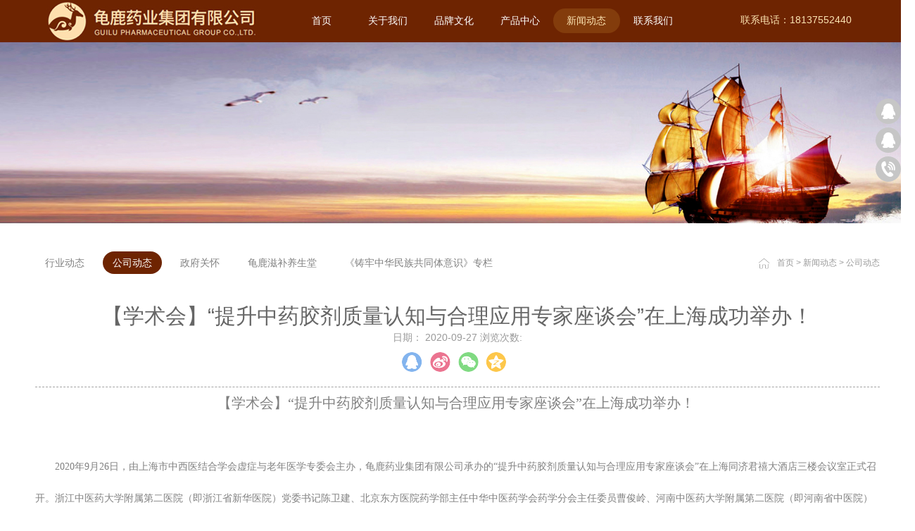

--- FILE ---
content_type: text/html;charset=utf-8
request_url: http://www.glyygroup.com/news_view.aspx?typeid=5&id=473&fid=t2:5:2
body_size: 12927
content:
<!DOCTYPE HTML PUBLIC "-//W3C//DTD HTML 4.01 Transitional//EN" "http://www.w3c.org/TR/1999/REC-html401-19991224/loose.dtd">


<html lang="zh-cn" xmlns="http://www.w3.org/1999/xhtml">
<head><title>
	【学术会】“提升中药胶剂质量认知与合理应用专家座谈会”在上海成功举办！ - 龟甲胶的功效 - 龟鹿药业-龟甲胶鹿角胶标准的主导者阿胶标准的重要参与者
</title><meta name="keywords" content="【学术会】“提升中药胶剂质量认知与合理应用专家座谈会”在上海成功举办！,龟鹿药业-龟甲胶鹿角胶标准的主导者阿胶标准的重要参与者"/><meta name="description" content="【学术会】“提升中药胶剂质量认知与合理应用专家座谈会”在上海成功举办！  2020年9月26日，由上海市中西医结合学会虚症与老年医学专委会主办，龟鹿药业集团有限公司承办的“提升中药胶剂质量认知与合理应用专家座谈会”在上海同济君禧大酒店三楼会议室正式召开。浙江中医药大学附属第二医院（即浙江省新华医院）党..."/><meta charset="utf-8" /><meta name="renderer" content="webkit" /><meta http-equiv="X-UA-Compatible" content="IE=edge,Chrome=1" /><meta id="WebViewport" name="viewport" content="width=device-width" /><meta name="format-detection" content="telephone=no,email=no" /><meta http-equiv="Cache-Control" content="no-transform" /><meta name="applicable-device" content="pc,mobile" /><link rel="stylesheet" type="text/css" href="https://1.rc.xiniu.com/css/respond/respond.measure-2.min.css" />
	 <!--动画库-->
	<link rel="stylesheet" type="text/css" href="https://1.rc.xiniu.com/css/animate/animate.min.css" />
	 <!-- 样式加载顺序：全局样式、自定义样式、工具箱设置样式 -->
	<link id="css__global" rel="stylesheet" type="text/css" href="https://0.rc.xiniu.com/g2/M00/2A/09/CgAGe1ywLIWAf5gdAAAKgAFM6go803.css" /><link id="css__news_view" rel="stylesheet" type="text/css" href="https://0.rc.xiniu.com/g3/M00/B8/08/CgAH6GBeAcGAQ0MsAABpnJdXNu4948.css?d=20220511002041" /><link rel="bookmark" href="https://0.rc.xiniu.com/g2/M00/12/75/CgAGe1xkPlWAUuBbAAAGTJtDeRY633.jpg" /><link rel="shortcut icon" href="https://0.rc.xiniu.com/g2/M00/12/75/CgAGe1xkPlWAUuBbAAAGTJtDeRY633.jpg" />
	<!-- empty -->
	<script type="text/javascript">var _jtime=new Date();function jqload(){window.jLoad=new Date()-_jtime;}function jqerror(){window.jLoad=-1;}</script>
    <script type="text/javascript" src="https://1.rc.xiniu.com/js/jq/jqueryV173.js" onload="jqload()" onerror="jqerror()" id="jquery"></script>	
	<script type="text/javascript" src="https://1.rc.xiniu.com/js/pb/2/Public.js"></script>
	<script type="text/javascript" src="https://1.rc.xiniu.com/js/pb/plugins.respond.min.js"></script>
       
	 <!--使IE9以下版本支持html5标签和媒体查询-->
    <!--[if lt IE 9]>
    <script src="https://1.rc.xiniu.com/js/pb/ie.html.min.js"></script>
    <![endif]-->
	<!-- empty --> 
</head>
<body class="news_view_body">
<form method="get" id="form1" name="form1" NavigateId="2" data-identify="02182182180145202207220220202213210216211014501982102080">
<div class="aspNetHidden">
<input type="hidden" name="__VIEWSTATE" id="__VIEWSTATE" value="" />
</div>

  <!--ea_h-->
        <!--头部导航-->
        <div id="ea_h">
             <!--头部导航-->
            <header id="xc_m_header" class="xg_header xc_m_header">
                <div class="row">
                    <div class="col-sm-12 hidden-sm">
                        <!--pc头部导航板块-->
                        <div class="xg_elContainer xc_nav">
                            <div class="container xc_nav_cont">
                                <div class="row">
                                    <div class="col-sm-4">
                                        <div class="xg_elContainer xc_nav_logo" data-type="image">
                                            <!--t_logo-->
                                            <div id="t_logo" class="t_logo"> 
                                            <!--ea_l-->
                                                <div id="ea_l">
                                                    <h1><a href="/" target="_self">
                                                        <img alt="龟鹿药业集团有限公司" src="https://0.rc.xiniu.com/g2/M00/2D/45/CgAGfFycqFmARH-lAABauXbrbmQ524.jpg" />
                                                    </a></h1>
                                                </div>
                                                <!--ea_l--> 
                                                
                                            </div>
                                            <!--end_t_logo-->      
                                        </div>
                                    </div>
                                    <div class="col-sm-8">
                                        <div class="xg_elContainer xg_fcolor_4 xc_nav_list">
                                                <ul id="xn_n_14_VMenu1" class="type1Ul type1Ul_n000">
<li id="type1Li_n0" level=0 index=0 class=""><a href="/" target="_self" >首页</a></li>
<li id="type1Li_n1" level=0 data_id="1" type="n" index=1 class="xn_n_14_wrap_menu1">
<a href="about.aspx?TypeId=1&FId=t1:1:1" rel="nofollow" target="_self"><!--ea_spanxn_n_14_VMenu1163097733--><span name="xn_n_14_VMenu1163097733|T_Navigates|Id|1|Name">关于我们</span><!--ea_spanxn_n_14_VMenu1163097733--></a><ul id="type1Ul_t101" style="display:none" class="type1Ul type1Ul_t101">
<li id="type1Li_t101_1" data_id="1_1" class="xn_n_14_wrap_menu2" type="t" index=1 level=1><a href="about.aspx?TypeId=1&FId=t1:1:1" rel="nofollow" target="_self"><!--ea_spanxn_n_14_VMenu12031934507--><span name="xn_n_14_VMenu12031934507|T_NewsTypes|Id|1|Name">集团简介</span><!--ea_spanxn_n_14_VMenu12031934507--></a>
</li>
<li id="type1Li_t101_2" data_id="1_50017" class="xn_n_14_wrap_menu2" type="t" index=2 level=1><a href="about.aspx?TypeId=50017&FId=t1:50017:1" rel="nofollow" target="_self"><!--ea_spanxn_n_14_VMenu1618778586--><span name="xn_n_14_VMenu1618778586|T_NewsTypes|Id|50017|Name">领导人简介</span><!--ea_spanxn_n_14_VMenu1618778586--></a>
</li>
<li id="type1Li_t101_3" data_id="1_2" class="xn_n_14_wrap_menu2" type="t" index=3 level=1><a href="about.aspx?TypeId=2&FId=t1:2:1" rel="nofollow" target="_self"><!--ea_spanxn_n_14_VMenu11848898416--><span name="xn_n_14_VMenu11848898416|T_NewsTypes|Id|2|Name">企业文化</span><!--ea_spanxn_n_14_VMenu11848898416--></a>
</li>
<li id="type1Li_t101_4" data_id="1_26" class="xn_n_14_wrap_menu2" type="t" index=4 level=1><a href="about.aspx?TypeId=26&FId=t1:26:1" rel="nofollow" target="_self"><!--ea_spanxn_n_14_VMenu11948545142--><span name="xn_n_14_VMenu11948545142|T_NewsTypes|Id|26|Name">企业荣誉</span><!--ea_spanxn_n_14_VMenu11948545142--></a>
</li>
<li id="type1Li_t101_5" data_id="1_50005" class="xn_n_14_wrap_menu2" type="t" index=5 level=1><a href="about.aspx?TypeId=50005&FId=t1:50005:1" rel="nofollow" target="_self"><!--ea_spanxn_n_14_VMenu1649244487--><span name="xn_n_14_VMenu1649244487|T_NewsTypes|Id|50005|Name">企业优势</span><!--ea_spanxn_n_14_VMenu1649244487--></a>
</li>
<li id="type1Li_t101_6" data_id="1_50000" class="xn_n_14_wrap_menu2" type="t" index=6 level=1><a href="about.aspx?TypeId=50000&FId=t1:50000:1" rel="nofollow" target="_self"><!--ea_spanxn_n_14_VMenu11379789992--><span name="xn_n_14_VMenu11379789992|T_NewsTypes|Id|50000|Name">发展蓝图</span><!--ea_spanxn_n_14_VMenu11379789992--></a>
</li>
<li id="type1Li_t101_7" data_id="1_50026" class="xn_n_14_wrap_menu2" type="t" index=7 level=1><a href="http://www.glyygroup.com/video_complex.aspx?FId=n15:15:1" rel="nofollow" target="_self"><!--ea_spanxn_n_14_VMenu11948499286--><span name="xn_n_14_VMenu11948499286|T_NewsTypes|Id|50026|Name">公司视频</span><!--ea_spanxn_n_14_VMenu11948499286--></a>
</li>
</ul>
</li>
<li id="type1Li_n4" level=0 data_id="4" type="n" index=2 class="xn_n_14_wrap_menu1">
<a href="case_view.aspx?TypeId=29&Id=237&FId=t4:29:4" target="_self"><!--ea_spanxn_n_14_VMenu11862338815--><span name="xn_n_14_VMenu11862338815|T_Navigates|Id|4|Name">品牌文化</span><!--ea_spanxn_n_14_VMenu11862338815--></a><ul id="type1Ul_t401" style="display:none" class="type1Ul type1Ul_t401">
<li id="type1Li_t401_1" data_id="4_29" class="xn_n_14_wrap_menu2" type="t" index=1 level=1><a href="case_view.aspx?TypeId=29&Id=237&FId=t4:29:4" target="_self"><!--ea_spanxn_n_14_VMenu11219949826--><span name="xn_n_14_VMenu11219949826|T_NewsTypes|Id|29|Name">阴阳学说</span><!--ea_spanxn_n_14_VMenu11219949826--></a>
</li>
<li id="type1Li_t401_2" data_id="4_30" class="xn_n_14_wrap_menu2" type="t" index=2 level=1><a href="case_view.aspx?TypeId=30&Id=242&FId=t4:30:4" target="_self"><!--ea_spanxn_n_14_VMenu1941668992--><span name="xn_n_14_VMenu1941668992|T_NewsTypes|Id|30|Name">地域文化</span><!--ea_spanxn_n_14_VMenu1941668992--></a>
</li>
<li id="type1Li_t401_3" data_id="4_50002" class="xn_n_14_wrap_menu2" type="t" index=3 level=1><a href="case_view.aspx?TypeId=50002&Id=391&FId=t4:50002:4" target="_self"><!--ea_spanxn_n_14_VMenu11753832260--><span name="xn_n_14_VMenu11753832260|T_NewsTypes|Id|50002|Name">龟鹿文化</span><!--ea_spanxn_n_14_VMenu11753832260--></a>
</li>
<li id="type1Li_t401_4" data_id="4_50003" class="xn_n_14_wrap_menu2" type="t" index=4 level=1><a href="case_view.aspx?TypeId=50003&Id=392&FId=t4:50003:4" target="_self"><!--ea_spanxn_n_14_VMenu11164184806--><span name="xn_n_14_VMenu11164184806|T_NewsTypes|Id|50003|Name">文化传承</span><!--ea_spanxn_n_14_VMenu11164184806--></a>
</li>
</ul>
</li>
<li id="type1Li_n3" level=0 data_id="3" type="n" index=3 class="xn_n_14_wrap_menu1">
<a href="pro.aspx?FId=n3:3:3" target="_self"><!--ea_spanxn_n_14_VMenu11236480634--><span name="xn_n_14_VMenu11236480634|T_Navigates|Id|3|Name">产品中心</span><!--ea_spanxn_n_14_VMenu11236480634--></a><ul id="type1Ul_t301" style="display:none" class="type1Ul type1Ul_t301">
<li id="type1Li_t301_1" data_id="3_12" class="xn_n_14_wrap_menu2" type="t" index=1 level=1><a href="products.aspx?TypeId=12&FId=t3:12:3" target="_self"><!--ea_spanxn_n_14_VMenu1141799016--><span name="xn_n_14_VMenu1141799016|T_ProductTypes|Id|12|Name">核心产品</span><!--ea_spanxn_n_14_VMenu1141799016--></a>
</li>
<li id="type1Li_t301_2" data_id="3_67" class="xn_n_14_wrap_menu2" type="t" index=2 level=1><a href="products.aspx?TypeId=67&FId=t3:67:3" target="_self"><!--ea_spanxn_n_14_VMenu11891590713--><span name="xn_n_14_VMenu11891590713|T_ProductTypes|Id|67|Name">饮片系列</span><!--ea_spanxn_n_14_VMenu11891590713--></a>
</li>
<li id="type1Li_t301_3" data_id="3_68" class="xn_n_14_wrap_menu2" type="t" index=3 level=1><a href="products.aspx?TypeId=68&FId=t3:68:3" target="_self"><!--ea_spanxn_n_14_VMenu11563620093--><span name="xn_n_14_VMenu11563620093|T_ProductTypes|Id|68|Name">特色食饮</span><!--ea_spanxn_n_14_VMenu11563620093--></a>
</li>
<li id="type1Li_t301_4" data_id="3_69" class="xn_n_14_wrap_menu2" type="t" index=4 level=1><a href="products.aspx?TypeId=69&FId=t3:69:3" target="_self"><!--ea_spanxn_n_14_VMenu1547525616--><span name="xn_n_14_VMenu1547525616|T_ProductTypes|Id|69|Name">农副产品</span><!--ea_spanxn_n_14_VMenu1547525616--></a>
</li>
<li id="type1Li_t301_5" data_id="3_10" class="xn_n_14_wrap_menu2" type="t" index=5 level=1><a href="prod_view.aspx?TypeId=10&Id=172&FId=t3:10:3" target="_self"><!--ea_spanxn_n_14_VMenu1404827568--><span name="xn_n_14_VMenu1404827568|T_ProductTypes|Id|10|Name">三胶区别</span><!--ea_spanxn_n_14_VMenu1404827568--></a>
</li>
</ul>
</li>
<li id="type1Li_n2" level=0 data_id="2" type="n" index=4 class="xn_n_14_wrap_menu1">
<a href="news_complex.aspx?FId=n2:2:2" target="_self"><!--ea_spanxn_n_14_VMenu1392966766--><span name="xn_n_14_VMenu1392966766|T_Navigates|Id|2|Name">新闻动态</span><!--ea_spanxn_n_14_VMenu1392966766--></a><ul id="type1Ul_t201" style="display:none" class="type1Ul type1Ul_t201">
<li id="type1Li_t201_1" data_id="2_4" class="xn_n_14_wrap_menu2" type="t" index=1 level=1><a href="news.aspx?TypeId=4&FId=t2:4:2" target="_self"><!--ea_spanxn_n_14_VMenu12043816687--><span name="xn_n_14_VMenu12043816687|T_NewsTypes|Id|4|Name">行业动态</span><!--ea_spanxn_n_14_VMenu12043816687--></a>
</li>
<li id="type1Li_t201_2" data_id="2_5" class="xn_n_14_wrap_menu2" type="t" index=2 level=1><a href="news.aspx?TypeId=5&FId=t2:5:2" target="_self"><!--ea_spanxn_n_14_VMenu1914783967--><span name="xn_n_14_VMenu1914783967|T_NewsTypes|Id|5|Name">公司动态</span><!--ea_spanxn_n_14_VMenu1914783967--></a>
</li>
<li id="type1Li_t201_3" data_id="2_68" class="xn_n_14_wrap_menu2" type="t" index=3 level=1><a href="news.aspx?TypeId=68&FId=t2:68:2" target="_self"><!--ea_spanxn_n_14_VMenu11786219150--><span name="xn_n_14_VMenu11786219150|T_NewsTypes|Id|68|Name">政府关怀</span><!--ea_spanxn_n_14_VMenu11786219150--></a>
</li>
<li id="type1Li_t201_4" data_id="2_28" class="xn_n_14_wrap_menu2" type="t" index=4 level=1><a href="news.aspx?TypeId=28&FId=t2:28:2" target="_self"><!--ea_spanxn_n_14_VMenu1446277279--><span name="xn_n_14_VMenu1446277279|T_NewsTypes|Id|28|Name">龟鹿滋补养生堂</span><!--ea_spanxn_n_14_VMenu1446277279--></a>
</li>
<li id="type1Li_t201_5" data_id="2_50032" class="xn_n_14_wrap_menu2" type="t" index=5 level=1><a href="news.aspx?TypeId=50032&FId=t2:50032:2" target="_self"><!--ea_spanxn_n_14_VMenu11840856923--><span name="xn_n_14_VMenu11840856923|T_NewsTypes|Id|50032|Name">《铸牢中华民族共同体意识》专栏</span><!--ea_spanxn_n_14_VMenu11840856923--></a>
</li>
</ul>
</li>
<li id="type1Li_n7" level=0 data_id="7" type="n" index=5 class="xn_n_14_wrap_menu1">
<a href="contact.aspx?FId=n7:7:7" rel="nofollow" target="_self"><!--ea_spanxn_n_14_VMenu1150644128--><span name="xn_n_14_VMenu1150644128|T_Navigates|Id|7|Name">联系我们</span><!--ea_spanxn_n_14_VMenu1150644128--></a><ul id="type1Ul_t701" style="display:none" class="type1Ul type1Ul_t701">
<li id="type1Li_t701_1" data_id="7_13" class="xn_n_14_wrap_menu2" type="t" index=1 level=1><a href="contact.aspx?TypeId=13&FId=t7:13:7" rel="nofollow" target="_self"><!--ea_spanxn_n_14_VMenu11244129425--><span name="xn_n_14_VMenu11244129425|T_NewsTypes|Id|13|Name">招商加盟</span><!--ea_spanxn_n_14_VMenu11244129425--></a>
</li>
<li id="type1Li_t701_2" data_id="7_50027" class="xn_n_14_wrap_menu2" type="t" index=2 level=1><a href="contact.aspx?TypeId=50027&FId=t7:50027:7" rel="nofollow" target="_self"><!--ea_spanxn_n_14_VMenu11552590280--><span name="xn_n_14_VMenu11552590280|T_NewsTypes|Id|50027|Name">博士后工作专栏</span><!--ea_spanxn_n_14_VMenu11552590280--></a>
<ul id="type1Ul_t7500272" style="display:none" class="type1Ul type1Ul_t7500272">
<li id="type1Li_t7500272_1" data_id="7_50028" class="xn_n_14_wrap_menu3" type="t" index=1 level=2><a href="contact.aspx?TypeId=50028&FId=t7:50028:7" rel="nofollow" target="_self"><!--ea_spanxn_n_14_VMenu11754198093--><span name="xn_n_14_VMenu11754198093|T_NewsTypes|Id|50028|Name">博士后工作政策</span><!--ea_spanxn_n_14_VMenu11754198093--></a>
</li>
<li id="type1Li_t7500272_2" data_id="7_50029" class="xn_n_14_wrap_menu3" type="t" index=2 level=2><a href="contact.aspx?TypeId=50029&FId=t7:50029:7" rel="nofollow" target="_self"><!--ea_spanxn_n_14_VMenu11185744747--><span name="xn_n_14_VMenu11185744747|T_NewsTypes|Id|50029|Name">博士后工作成绩</span><!--ea_spanxn_n_14_VMenu11185744747--></a>
</li>
<li id="type1Li_t7500272_3" data_id="7_50030" class="xn_n_14_wrap_menu3" type="t" index=3 level=2><a href="contact.aspx?TypeId=50030&FId=t7:50030:7" rel="nofollow" target="_self"><!--ea_spanxn_n_14_VMenu11559009845--><span name="xn_n_14_VMenu11559009845|T_NewsTypes|Id|50030|Name">博士后招录信息</span><!--ea_spanxn_n_14_VMenu11559009845--></a>
</li>
</ul>
</li>
<li id="type1Li_t701_3" data_id="7_50006" class="xn_n_14_wrap_menu2" type="t" index=3 level=1><a href="contact.aspx?TypeId=50006&FId=t7:50006:7" rel="nofollow" target="_self"><!--ea_spanxn_n_14_VMenu1827718059--><span name="xn_n_14_VMenu1827718059|T_NewsTypes|Id|50006|Name">新媒体矩阵</span><!--ea_spanxn_n_14_VMenu1827718059--></a>
</li>
<li id="type1Li_t701_4" data_id="7_50009" class="xn_n_14_wrap_menu2" type="t" index=4 level=1><a href="job.aspx?FId=t11:50009:7" rel="nofollow" target="_self"><!--ea_spanxn_n_14_VMenu11533742778--><span name="xn_n_14_VMenu11533742778|T_NewsTypes|Id|50009|Name">人才招聘</span><!--ea_spanxn_n_14_VMenu11533742778--></a>
</li>
<li id="type1Li_t701_5" data_id="7_50010" class="xn_n_14_wrap_menu2" type="t" index=5 level=1><a href="feedback.aspx?FId=n9:9:7" rel="nofollow" target="_self"><!--ea_spanxn_n_14_VMenu1760232937--><span name="xn_n_14_VMenu1760232937|T_NewsTypes|Id|50010|Name">在线咨询</span><!--ea_spanxn_n_14_VMenu1760232937--></a>
</li>
</ul>
</li>
</ul>
<script type="text/javascript">var xn_n_14_VMenu1={normal:{class1:'xn_n_14_wrap_menu1',class2:'xn_n_14_wrap_menu2',class3:'xn_n_14_wrap_menu3',class4:'xn_n_14_wrap_menu4',class5:'xn_n_14_wrap_menu5',class6:'xn_n_14_wrap_menu6'},visited:{class1:'active',class2:'',class3:'',class4:'',class5:'',class6:'',class6:''},home:{defaultClass:'',visitedClass:'current'},content:{defaultClass:'',visitedClass:'',focusClass:''},focus:{class1:'current',class2:'current',class3:'current',class4:'current',class5:'current',class6:'current'},beforeTag:{packUpClass:'',packDownClass:''},expendEffect:1,aniEffect:3,fIdParam:'FId',topUlId:'xn_n_14_VMenu1',homeLiId:'type1Li_n0'};xn_n_14_VMenu1.menu=new BaseControlMenu();xn_n_14_VMenu1.menu.Init('xn_n_14_VMenu1',xn_n_14_VMenu1);xn_n_14_VMenu1.menu.InitMenu('type1Ul_n000',xn_n_14_VMenu1);</script>
                                                
                                        </div>
                                      <div class="h_wenzi">
                                      联系电话：18137552440
                                      </div>
                                    </div>
                                </div>
                            </div>
                        </div>
                    </div>
                    <div class="col-sm-12 hidden-lg">
                        <!--手机头部导航板块-->
                        <div class="xg_elContainer xc_m_nav">
                            <div class="xg_elContainer xc_m_nav_logo" data-type="image">
                               <!--t_logo-->
                                <div id="t_logo2" class="t_logo"> 
                                <!--ea_l-->
                                    <div id="ea_l_m">
                                        <a href="/" target="_self">
                                            <img alt="龟鹿药业集团有限公司" src="https://0.rc.xiniu.com/g2/M00/2D/45/CgAGfFycqFmARH-lAABauXbrbmQ524.jpg" />
                                        </a>
                                    </div>
                                    <!--ea_l--> 
                                    
                                </div>
                                <!--end_t_logo-->      
                            </div>
                            <div id="open_menu" class="xg_elcontainer xc_m_nav_menu">
                                <div class="xc_m_topline"></div>
                                <div class="xc_m_centerline"></div>
                                <div class="xc_m_bottomline"></div>
                            </div>
                        </div>
                    </div>
                </div>
            </header>
            <!--手机端左侧滑出菜单列表-->
            <div id="xc_m_menu" class="hidden-lg xg_bgcolor_2 xc_m_left_menu">
                <div class="xg_elContainer xg_fcolor_1 xc_m_meun_list">
                    <div class="row">
                        <div class="col-sm-12"><ul id="xn_n_14_VMenu2" class="type1Ul type1Ul_n000">
<li id="type1Li_n0" level=0 index=0 class="active"><a href="/" target="_self" >首页</a></li>
<li id="type1Li_n1" level=0 data_id="1" type="n" index=1 class="xg_bcolor_bottom">
<a href="about.aspx?TypeId=1&FId=t1:1:1" rel="nofollow" target="_self"><!--ea_spanxn_n_14_VMenu2582253770--><span name="xn_n_14_VMenu2582253770|T_Navigates|Id|1|Name">关于我们</span><!--ea_spanxn_n_14_VMenu2582253770--></a><ul id="type1Ul_t101" style="display:none" class="type1Ul type1Ul_t101">
<li id="type1Li_t101_1" data_id="1_1" class="xg_bcolor_bottom" type="t" index=1 level=1><a href="about.aspx?TypeId=1&FId=t1:1:1" rel="nofollow" target="_self"><!--ea_spanxn_n_14_VMenu290560210--><span name="xn_n_14_VMenu290560210|T_NewsTypes|Id|1|Name">集团简介</span><!--ea_spanxn_n_14_VMenu290560210--></a>
</li>
<li id="type1Li_t101_2" data_id="1_50017" class="xg_bcolor_bottom" type="t" index=2 level=1><a href="about.aspx?TypeId=50017&FId=t1:50017:1" rel="nofollow" target="_self"><!--ea_spanxn_n_14_VMenu22054645648--><span name="xn_n_14_VMenu22054645648|T_NewsTypes|Id|50017|Name">领导人简介</span><!--ea_spanxn_n_14_VMenu22054645648--></a>
</li>
<li id="type1Li_t101_3" data_id="1_2" class="xg_bcolor_bottom" type="t" index=3 level=1><a href="about.aspx?TypeId=2&FId=t1:2:1" rel="nofollow" target="_self"><!--ea_spanxn_n_14_VMenu21025834180--><span name="xn_n_14_VMenu21025834180|T_NewsTypes|Id|2|Name">企业文化</span><!--ea_spanxn_n_14_VMenu21025834180--></a>
</li>
<li id="type1Li_t101_4" data_id="1_26" class="xg_bcolor_bottom" type="t" index=4 level=1><a href="about.aspx?TypeId=26&FId=t1:26:1" rel="nofollow" target="_self"><!--ea_spanxn_n_14_VMenu21940079617--><span name="xn_n_14_VMenu21940079617|T_NewsTypes|Id|26|Name">企业荣誉</span><!--ea_spanxn_n_14_VMenu21940079617--></a>
</li>
<li id="type1Li_t101_5" data_id="1_50005" class="xg_bcolor_bottom" type="t" index=5 level=1><a href="about.aspx?TypeId=50005&FId=t1:50005:1" rel="nofollow" target="_self"><!--ea_spanxn_n_14_VMenu2844304737--><span name="xn_n_14_VMenu2844304737|T_NewsTypes|Id|50005|Name">企业优势</span><!--ea_spanxn_n_14_VMenu2844304737--></a>
</li>
<li id="type1Li_t101_6" data_id="1_50000" class="xg_bcolor_bottom" type="t" index=6 level=1><a href="about.aspx?TypeId=50000&FId=t1:50000:1" rel="nofollow" target="_self"><!--ea_spanxn_n_14_VMenu21143046295--><span name="xn_n_14_VMenu21143046295|T_NewsTypes|Id|50000|Name">发展蓝图</span><!--ea_spanxn_n_14_VMenu21143046295--></a>
</li>
<li id="type1Li_t101_7" data_id="1_50026" class="xg_bcolor_bottom" type="t" index=7 level=1><a href="http://www.glyygroup.com/video_complex.aspx?FId=n15:15:1" rel="nofollow" target="_self"><!--ea_spanxn_n_14_VMenu2986891515--><span name="xn_n_14_VMenu2986891515|T_NewsTypes|Id|50026|Name">公司视频</span><!--ea_spanxn_n_14_VMenu2986891515--></a>
</li>
</ul>
</li>
<li id="type1Li_n4" level=0 data_id="4" type="n" index=2 class="xg_bcolor_bottom">
<a href="case_view.aspx?TypeId=29&Id=237&FId=t4:29:4" target="_self"><!--ea_spanxn_n_14_VMenu21508471548--><span name="xn_n_14_VMenu21508471548|T_Navigates|Id|4|Name">品牌文化</span><!--ea_spanxn_n_14_VMenu21508471548--></a><ul id="type1Ul_t401" style="display:none" class="type1Ul type1Ul_t401">
<li id="type1Li_t401_1" data_id="4_29" class="xg_bcolor_bottom" type="t" index=1 level=1><a href="case_view.aspx?TypeId=29&Id=237&FId=t4:29:4" target="_self"><!--ea_spanxn_n_14_VMenu22146125221--><span name="xn_n_14_VMenu22146125221|T_NewsTypes|Id|29|Name">阴阳学说</span><!--ea_spanxn_n_14_VMenu22146125221--></a>
</li>
<li id="type1Li_t401_2" data_id="4_30" class="xg_bcolor_bottom" type="t" index=2 level=1><a href="case_view.aspx?TypeId=30&Id=242&FId=t4:30:4" target="_self"><!--ea_spanxn_n_14_VMenu2595164702--><span name="xn_n_14_VMenu2595164702|T_NewsTypes|Id|30|Name">地域文化</span><!--ea_spanxn_n_14_VMenu2595164702--></a>
</li>
<li id="type1Li_t401_3" data_id="4_50002" class="xg_bcolor_bottom" type="t" index=3 level=1><a href="case_view.aspx?TypeId=50002&Id=391&FId=t4:50002:4" target="_self"><!--ea_spanxn_n_14_VMenu240457709--><span name="xn_n_14_VMenu240457709|T_NewsTypes|Id|50002|Name">龟鹿文化</span><!--ea_spanxn_n_14_VMenu240457709--></a>
</li>
<li id="type1Li_t401_4" data_id="4_50003" class="xg_bcolor_bottom" type="t" index=4 level=1><a href="case_view.aspx?TypeId=50003&Id=392&FId=t4:50003:4" target="_self"><!--ea_spanxn_n_14_VMenu21832015336--><span name="xn_n_14_VMenu21832015336|T_NewsTypes|Id|50003|Name">文化传承</span><!--ea_spanxn_n_14_VMenu21832015336--></a>
</li>
</ul>
</li>
<li id="type1Li_n3" level=0 data_id="3" type="n" index=3 class="xg_bcolor_bottom">
<a href="pro.aspx?FId=n3:3:3" target="_self"><!--ea_spanxn_n_14_VMenu21511172455--><span name="xn_n_14_VMenu21511172455|T_Navigates|Id|3|Name">产品中心</span><!--ea_spanxn_n_14_VMenu21511172455--></a><ul id="type1Ul_t301" style="display:none" class="type1Ul type1Ul_t301">
<li id="type1Li_t301_1" data_id="3_12" class="xg_bcolor_bottom" type="t" index=1 level=1><a href="products.aspx?TypeId=12&FId=t3:12:3" target="_self"><!--ea_spanxn_n_14_VMenu21643164614--><span name="xn_n_14_VMenu21643164614|T_ProductTypes|Id|12|Name">核心产品</span><!--ea_spanxn_n_14_VMenu21643164614--></a>
</li>
<li id="type1Li_t301_2" data_id="3_67" class="xg_bcolor_bottom" type="t" index=2 level=1><a href="products.aspx?TypeId=67&FId=t3:67:3" target="_self"><!--ea_spanxn_n_14_VMenu2517518545--><span name="xn_n_14_VMenu2517518545|T_ProductTypes|Id|67|Name">饮片系列</span><!--ea_spanxn_n_14_VMenu2517518545--></a>
</li>
<li id="type1Li_t301_3" data_id="3_68" class="xg_bcolor_bottom" type="t" index=3 level=1><a href="products.aspx?TypeId=68&FId=t3:68:3" target="_self"><!--ea_spanxn_n_14_VMenu21630473781--><span name="xn_n_14_VMenu21630473781|T_ProductTypes|Id|68|Name">特色食饮</span><!--ea_spanxn_n_14_VMenu21630473781--></a>
</li>
<li id="type1Li_t301_4" data_id="3_69" class="xg_bcolor_bottom" type="t" index=4 level=1><a href="products.aspx?TypeId=69&FId=t3:69:3" target="_self"><!--ea_spanxn_n_14_VMenu21019927219--><span name="xn_n_14_VMenu21019927219|T_ProductTypes|Id|69|Name">农副产品</span><!--ea_spanxn_n_14_VMenu21019927219--></a>
</li>
<li id="type1Li_t301_5" data_id="3_10" class="xg_bcolor_bottom" type="t" index=5 level=1><a href="prod_view.aspx?TypeId=10&Id=172&FId=t3:10:3" target="_self"><!--ea_spanxn_n_14_VMenu259473493--><span name="xn_n_14_VMenu259473493|T_ProductTypes|Id|10|Name">三胶区别</span><!--ea_spanxn_n_14_VMenu259473493--></a>
</li>
</ul>
</li>
<li id="type1Li_n2" level=0 data_id="2" type="n" index=4 class="xg_bcolor_bottom">
<a href="news_complex.aspx?FId=n2:2:2" target="_self"><!--ea_spanxn_n_14_VMenu2400163745--><span name="xn_n_14_VMenu2400163745|T_Navigates|Id|2|Name">新闻动态</span><!--ea_spanxn_n_14_VMenu2400163745--></a><ul id="type1Ul_t201" style="display:none" class="type1Ul type1Ul_t201">
<li id="type1Li_t201_1" data_id="2_4" class="xg_bcolor_bottom" type="t" index=1 level=1><a href="news.aspx?TypeId=4&FId=t2:4:2" target="_self"><!--ea_spanxn_n_14_VMenu2151855000--><span name="xn_n_14_VMenu2151855000|T_NewsTypes|Id|4|Name">行业动态</span><!--ea_spanxn_n_14_VMenu2151855000--></a>
</li>
<li id="type1Li_t201_2" data_id="2_5" class="xg_bcolor_bottom" type="t" index=2 level=1><a href="news.aspx?TypeId=5&FId=t2:5:2" target="_self"><!--ea_spanxn_n_14_VMenu267467717--><span name="xn_n_14_VMenu267467717|T_NewsTypes|Id|5|Name">公司动态</span><!--ea_spanxn_n_14_VMenu267467717--></a>
</li>
<li id="type1Li_t201_3" data_id="2_68" class="xg_bcolor_bottom" type="t" index=3 level=1><a href="news.aspx?TypeId=68&FId=t2:68:2" target="_self"><!--ea_spanxn_n_14_VMenu2152317644--><span name="xn_n_14_VMenu2152317644|T_NewsTypes|Id|68|Name">政府关怀</span><!--ea_spanxn_n_14_VMenu2152317644--></a>
</li>
<li id="type1Li_t201_4" data_id="2_28" class="xg_bcolor_bottom" type="t" index=4 level=1><a href="news.aspx?TypeId=28&FId=t2:28:2" target="_self"><!--ea_spanxn_n_14_VMenu280608615--><span name="xn_n_14_VMenu280608615|T_NewsTypes|Id|28|Name">龟鹿滋补养生堂</span><!--ea_spanxn_n_14_VMenu280608615--></a>
</li>
<li id="type1Li_t201_5" data_id="2_50032" class="xg_bcolor_bottom" type="t" index=5 level=1><a href="news.aspx?TypeId=50032&FId=t2:50032:2" target="_self"><!--ea_spanxn_n_14_VMenu21922841659--><span name="xn_n_14_VMenu21922841659|T_NewsTypes|Id|50032|Name">《铸牢中华民族共同体意识》专栏</span><!--ea_spanxn_n_14_VMenu21922841659--></a>
</li>
</ul>
</li>
<li id="type1Li_n7" level=0 data_id="7" type="n" index=5 class="xg_bcolor_bottom">
<a href="contact.aspx?FId=n7:7:7" rel="nofollow" target="_self"><!--ea_spanxn_n_14_VMenu218946095--><span name="xn_n_14_VMenu218946095|T_Navigates|Id|7|Name">联系我们</span><!--ea_spanxn_n_14_VMenu218946095--></a><ul id="type1Ul_t701" style="display:none" class="type1Ul type1Ul_t701">
<li id="type1Li_t701_1" data_id="7_13" class="xg_bcolor_bottom" type="t" index=1 level=1><a href="contact.aspx?TypeId=13&FId=t7:13:7" rel="nofollow" target="_self"><!--ea_spanxn_n_14_VMenu2498338156--><span name="xn_n_14_VMenu2498338156|T_NewsTypes|Id|13|Name">招商加盟</span><!--ea_spanxn_n_14_VMenu2498338156--></a>
</li>
<li id="type1Li_t701_2" data_id="7_50027" class="xg_bcolor_bottom" type="t" index=2 level=1><a href="contact.aspx?TypeId=50027&FId=t7:50027:7" rel="nofollow" target="_self"><!--ea_spanxn_n_14_VMenu21998937778--><span name="xn_n_14_VMenu21998937778|T_NewsTypes|Id|50027|Name">博士后工作专栏</span><!--ea_spanxn_n_14_VMenu21998937778--></a>
<ul id="type1Ul_t7500272" style="display:none" class="type1Ul type1Ul_t7500272">
<li id="type1Li_t7500272_1" data_id="7_50028" class="xg_bcolor_bottom" type="t" index=1 level=2><a href="contact.aspx?TypeId=50028&FId=t7:50028:7" rel="nofollow" target="_self"><!--ea_spanxn_n_14_VMenu2814894922--><span name="xn_n_14_VMenu2814894922|T_NewsTypes|Id|50028|Name">博士后工作政策</span><!--ea_spanxn_n_14_VMenu2814894922--></a>
</li>
<li id="type1Li_t7500272_2" data_id="7_50029" class="xg_bcolor_bottom" type="t" index=2 level=2><a href="contact.aspx?TypeId=50029&FId=t7:50029:7" rel="nofollow" target="_self"><!--ea_spanxn_n_14_VMenu21113046653--><span name="xn_n_14_VMenu21113046653|T_NewsTypes|Id|50029|Name">博士后工作成绩</span><!--ea_spanxn_n_14_VMenu21113046653--></a>
</li>
<li id="type1Li_t7500272_3" data_id="7_50030" class="xg_bcolor_bottom" type="t" index=3 level=2><a href="contact.aspx?TypeId=50030&FId=t7:50030:7" rel="nofollow" target="_self"><!--ea_spanxn_n_14_VMenu2366104134--><span name="xn_n_14_VMenu2366104134|T_NewsTypes|Id|50030|Name">博士后招录信息</span><!--ea_spanxn_n_14_VMenu2366104134--></a>
</li>
</ul>
</li>
<li id="type1Li_t701_3" data_id="7_50006" class="xg_bcolor_bottom" type="t" index=3 level=1><a href="contact.aspx?TypeId=50006&FId=t7:50006:7" rel="nofollow" target="_self"><!--ea_spanxn_n_14_VMenu21183366016--><span name="xn_n_14_VMenu21183366016|T_NewsTypes|Id|50006|Name">新媒体矩阵</span><!--ea_spanxn_n_14_VMenu21183366016--></a>
</li>
<li id="type1Li_t701_4" data_id="7_50009" class="xg_bcolor_bottom" type="t" index=4 level=1><a href="job.aspx?FId=t11:50009:7" rel="nofollow" target="_self"><!--ea_spanxn_n_14_VMenu2386649269--><span name="xn_n_14_VMenu2386649269|T_NewsTypes|Id|50009|Name">人才招聘</span><!--ea_spanxn_n_14_VMenu2386649269--></a>
</li>
<li id="type1Li_t701_5" data_id="7_50010" class="xg_bcolor_bottom" type="t" index=5 level=1><a href="feedback.aspx?FId=n9:9:7" rel="nofollow" target="_self"><!--ea_spanxn_n_14_VMenu2281750664--><span name="xn_n_14_VMenu2281750664|T_NewsTypes|Id|50010|Name">在线咨询</span><!--ea_spanxn_n_14_VMenu2281750664--></a>
</li>
</ul>
</li>
</ul>
<script type="text/javascript">var xn_n_14_VMenu2={normal:{class1:'xg_bcolor_bottom',class2:'xg_bcolor_bottom',class3:'xg_bcolor_bottom',class4:'xg_bcolor_bottom',class5:'xg_bcolor_bottom',class6:'xg_bcolor_bottom'},visited:{class1:'xg_bcolor_bottom',class2:'xg_bcolor_bottom',class3:'xg_bcolor_bottom',class4:'xg_bcolor_bottom',class5:'xg_bcolor_bottom',class6:'xg_bcolor_bottom',class6:'xg_bcolor_bottom'},home:{defaultClass:'active',visitedClass:'current'},content:{defaultClass:'',visitedClass:'',focusClass:''},focus:{class1:'current',class2:'current',class3:'current',class4:'current',class5:'current',class6:'current'},beforeTag:{packUpClass:'',packDownClass:''},expendEffect:1,aniEffect:3,fIdParam:'FId',topUlId:'xn_n_14_VMenu2',homeLiId:'type1Li_n0'};xn_n_14_VMenu2.menu=new BaseControlMenu();xn_n_14_VMenu2.menu.Init('xn_n_14_VMenu2',xn_n_14_VMenu2);xn_n_14_VMenu2.menu.InitMenu('type1Ul_n000',xn_n_14_VMenu2);</script></div>
                        
                    </div>
                </div>
            </div>
        </div>
        <!--ea_h-->
  <div id="xc_wrapper" class="xc_wrapper">
  <!--ea_ba-->
                <div id="ea_ba">
                    <!--xn_ba_js_1_banner-->
                  <div id="xn_ba_js_1_banner" class="xn_ba_js_1_banner"> 
                    <!-- ea_ba_banner_1 -->
                    <div class="news_view_banner_m">
                                <picture>
                                    <!--[if IE 9]><video style="display: none;"><![endif]-->
                                    <source srcset="https://0.rc.xiniu.com/g2/M00/1E/C7/CgAGfFxuuTCAcB4JAAPp4itUpIE477.jpg" media="(min-width: 768px)">
                                    <!--[if IE 9]></video><![endif]-->
                                    <img srcset="https://0.rc.xiniu.com/g2/M00/1E/C7/CgAGfFxuuTCARfDiAARIaiznnLk114.jpg">
                                </picture>
                    </div>
                    <!-- ea_ba_banner_1 -->
                  </div>
                <!--end_xn_ba_js_1_banner-->
                 
                </div>
            <!--ea_ba--><!--ea_c-->
        <div id="ea_c">
            <div class="n_main" >
                <div class="n_content" >
                    <div class="n_content_right_name" >
                    <!--n_content_left_cnt-->
                        <div id="n_content_left_cnt" class="n_content_left_cnt">
                            <ul id="ShoveWebControl_VMenu2" class="left_typeUl left_typeUl_n000" style="display:none">
<ul id="left_typeUl_t200" class="left_typeUl left_typeUl_t200">
<li id="left_typeLi_t200_1" data_id="2_4" class="left_menu1" type="t" index=1 level=0><a href="news.aspx?TypeId=4&FId=t2:4:2" target="_self"><!--ea_spanShoveWebControl_VMenu21352781698--><span name="ShoveWebControl_VMenu21352781698|T_NewsTypes|Id|4|Name">行业动态</span><!--ea_spanShoveWebControl_VMenu21352781698--></a>
</li>
<li id="left_typeLi_t200_2" data_id="2_5" class="left_menu1" type="t" index=2 level=0><a href="news.aspx?TypeId=5&FId=t2:5:2" target="_self"><!--ea_spanShoveWebControl_VMenu21582412550--><span name="ShoveWebControl_VMenu21582412550|T_NewsTypes|Id|5|Name">公司动态</span><!--ea_spanShoveWebControl_VMenu21582412550--></a>
</li>
<li id="left_typeLi_t200_3" data_id="2_68" class="left_menu1" type="t" index=3 level=0><a href="news.aspx?TypeId=68&FId=t2:68:2" target="_self"><!--ea_spanShoveWebControl_VMenu2301886348--><span name="ShoveWebControl_VMenu2301886348|T_NewsTypes|Id|68|Name">政府关怀</span><!--ea_spanShoveWebControl_VMenu2301886348--></a>
</li>
<li id="left_typeLi_t200_4" data_id="2_28" class="left_menu1" type="t" index=4 level=0><a href="news.aspx?TypeId=28&FId=t2:28:2" target="_self"><!--ea_spanShoveWebControl_VMenu21917226487--><span name="ShoveWebControl_VMenu21917226487|T_NewsTypes|Id|28|Name">龟鹿滋补养生堂</span><!--ea_spanShoveWebControl_VMenu21917226487--></a>
</li>
<li id="left_typeLi_t200_5" data_id="2_50032" class="left_menu1" type="t" index=5 level=0><a href="news.aspx?TypeId=50032&FId=t2:50032:2" target="_self"><!--ea_spanShoveWebControl_VMenu2273142329--><span name="ShoveWebControl_VMenu2273142329|T_NewsTypes|Id|50032|Name">《铸牢中华民族共同体意识》专栏</span><!--ea_spanShoveWebControl_VMenu2273142329--></a>
</li>
</ul>
</ul>
<script type="text/javascript">var ShoveWebControl_VMenu2={normal:{class1:'left_menu1',class2:'left_menu2',class3:'left_menu3',class4:'left_menu4',class5:'left_menu5',class6:'left_menu6'},visited:{class1:'left_menu1_2',class2:'left_menu2_2',class3:'left_menu3_2',class4:'left_menu4_2',class5:'left_menu5_2',class6:'left_menu6_2',class6:'left_menu6_2'},home:{defaultClass:'nav_menu1',visitedClass:'nav_menu1_2'},content:{defaultClass:'',visitedClass:'',focusClass:''},focus:{class1:'left_menu1_cur',class2:'left_menu2_cur',class3:'left_menu3_cur',class4:'left_menu4_cur',class5:'left_menu5_cur',class6:'left_menu6_cur'},beforeTag:{packUpClass:'',packDownClass:''},expendEffect:1,aniEffect:2,fIdParam:'FId',topUlId:'ShoveWebControl_VMenu2'};ShoveWebControl_VMenu2.menu=new BaseControlMenu();ShoveWebControl_VMenu2.menu.Init('ShoveWebControl_VMenu2',ShoveWebControl_VMenu2);;</script>
                            
                        </div>
                    <!--end_n_content_left_cnt-->
                    <!--n_content_right_name_r-->
                        <div id="n_content_right_name_r" class="n_content_right_name_r"> 
                            <ul>
                                <li><span class="n_r_wz1">
                                    <!--ea_span_n_r_wz1-->
                                    <span name="_n_r_wz1">您现在的位置：</span>
                                    <!--ea_span_n_r_wz1-->
                                </span><span class="n_r_wz2">
                                    <a href="/"><!--ea_span_n_r_wz2-->
                                        <span name="_n_r_wz2">首页</span>
                                        <!--ea_span_n_r_wz2--></a>
                                </span><span class="n_r_wz3">></span>
                               <span class="n_r_wz4">
                                        <span id='ShoveWebControl_Text_news'><a href="news.aspx?fid=n2:2:2" target="_self">新闻动态</a></span>
                                    </span>
                                    <span class="n_r_wz5">></span>
                                    <span class="n_r_wz6">
                                        <a href="news.aspx?TypeId=5&FId=t2:5:2" class="curr1">公司动态</a>
                                    </span>
                                </li>
                                <li>
                                    <img src="https://1.rc.xiniu.com/rc/Contents/42381/images/icpsp1_n_right_wz.png" alt="" />
                                </li>
                            </ul>
                            
                        </div>
                    <!--end_n_content_right_name_r-->
                    </div>
                    <div class="n_content_right_m" >
                        <!--news_view_head-->
                        <div id="news_view_head" class="news_view_head">
                            <div class="news_view_title">
                                <h1 style="font-size: inherit"><span id='ShoveWebControl_Text2'>【学术会】“提升中药胶剂质量认知与合理应用专家座谈会”在上海成功举办！</span></h1>
                            </div>
                            <div class="news_view_copy">
                                <div class="news_view_date">
                                    <span class="news_view_date1">日期：</span>
                                    <span id='ShoveWebControl_Text3'>2020-09-27</span>
                                </div>
                                <div class="news_view_click">
                                    <span class="news_view_date1">浏览次数:</span>
                                    <span id='ShoveWebControl_Text5'>129</span><script type='text/javascript'>var cvc=$('#ShoveWebControl_Text5');cvc.hide();AjaxMethod('Common','UpdateClickCount',{field:'ClickCount',nid:-1,tid:10010,id:473},function(data){cvc.text(data);cvc.show();});</script>
                                </div>
                            </div>
                        	
                        </div>
                        <!--end_news_view_head-->
                        <!--xn_c_3_wrap-->
                        <div id="xn_c_3_wrap" class="xn_c_3_wrap">
                            <!--详情页分享按钮开始-->
                            <div id="bdshare" class="bdsharebuttonbox"><a href="#" class="bds_more" data-cmd="more"></a><a href="#" class="bds_sqq" data-cmd="sqq" title="分享到QQ好友"></a><a href="#" class="bds_tsina" data-cmd="tsina" title="分享到新浪微博"></a><a href="#" class="bds_weixin" data-cmd="weixin" title="分享到微信"></a><a href="#" class="bds_qzone" data-cmd="qzone" title="分享到QQ空间"></a></div>
                            <script>window._bd_share_config={"common":{"bdSnsKey":{},"bdText":"","bdMini":"2","bdMiniList":false,"bdPic":"","bdStyle":"1","bdSize":"32"},"share":{}};with(document)0[(getElementsByTagName('head')[0]||body).appendChild(createElement('script')).src='http://bdimg.share.baidu.com/static/api/js/share.js?v=89860593.js?cdnversion='+~(-new Date()/36e5)];</script>
                            <!--详情页分享按钮结束-->
                            
                        </div>
                        <!--end_xn_c_3_wrap-->
                        <!--news_view-->
                        <div id="news_view" class="news_view">
                            <span id='ShoveWebControl_Text4'><p style="text-align:center"><span style=";font-family:宋体;font-size:20px">【学术会】“提升中药胶剂质量认知与合理应用专家座谈会”在上海成功举办！ </span></p><p><span style=";font-family:Calibri;font-size:14px"> </span></p><p style="text-indent:28px"><span style=";font-family:宋体;font-size:14px">2020<span style="font-family:宋体">年</span><span style="font-family:Calibri">9</span><span style="font-family:宋体">月</span><span style="font-family:Calibri">26</span><span style="font-family:宋体">日，由上海市中西医结合学会虚症与老年医学专委会主办，龟鹿药业集团有限公司承办的“提升中药胶剂质量认知与合理应用专家座谈会”在上海同济君禧大酒店三楼会议室正式召开。浙江中医药大学附属第二医院（即浙江省新华医院）党委书记陈卫建、北京东方医院药学部主任中华中医药学会药学分会主任委员曹俊岭、河南中医药大学附属第二医院（即河南省中医院）药学部主任赵旭、浙江中医药大学中药教研室主任宋捷民教授，上海中医药大学附属岳阳中西医结合医院药剂科年华主任等来自全国多地的专家领导参与了本次座谈会。</span></span></p><p style="text-indent:28px"><span style="font-family: 宋体;"><img data-imageid="6402" src="https://0.rc.xiniu.com/g3/M00/7D/C9/CgAH6F9y_FaAHDnQAAXwRizrzJE409.jpg" style="max-width:100%;" alt="【学术会】“提升中药胶剂质量认知与合理应用专家座谈会”在上海成功举办！" title="【学术会】“提升中药胶剂质量认知与合理应用专家座谈会”在上海成功举办！"/></span></p><p style="text-indent:28px"><span style="font-family: 宋体;"></span></p><p style="text-indent:28px"><span style=";font-family:宋体;font-size:14px"><span style="font-family:宋体">会议由中</span></span><span style=";font-family:宋体;color:rgb(0,112,192);font-size:14px"><span style="font-family:宋体">国</span></span><span style=";font-family:宋体;font-size:14px"><span style="font-family:宋体">中西医结合学会虚证与老年病委员会副主任委员上海中西医结合学会虚证与老年病</span></span><span style=";font-family:宋体;color:rgb(0,112,192);font-size:14px"><span style="font-family:宋体">专业</span></span><span style=";font-family:宋体;font-size:14px"><span style="font-family:宋体">委员会主任委员张腾</span></span><span style=";font-family:宋体;color:rgb(0,112,192);font-size:14px"><span style="font-family:宋体">教授</span></span><span style=";font-family:宋体;font-size:14px"><span style="font-family:宋体">主持，曹俊岭主任线上连线致辞，陈卫健书记现场致辞。本次座谈会恰逢冬令膏方来临之际，通过对膏方的重要组成部分</span>——中药胶剂的质量现状及研究进展通报、临床应用经验分享等，让我们对中药胶剂有更</span><span style=";font-family:宋体;color:rgb(0,112,192);font-size:14px"><span style="font-family:宋体">深入的</span></span><span style=";font-family:宋体;font-size:14px"><span style="font-family:宋体">认识，做到用真胶、会用胶、常用胶，让中药胶剂在膏方等临床应用中发挥更大价值。</span></span></p><p style="text-indent:28px"><span style="font-family: 宋体;"></span><br/></p><p style="text-indent:28px"><img data-imageid="6410" src="https://0.rc.xiniu.com/g3/M00/7D/CE/CgAH6F9zAj6Ae3mpAAXubvA1Pio813.JPG" style="max-width:100%;" alt="【学术会】“提升中药胶剂质量认知与合理应用专家座谈会”在上海成功举办！" title="【学术会】“提升中药胶剂质量认知与合理应用专家座谈会”在上海成功举办！"/></p><p style="text-indent:28px"><span style=";font-family:宋体;font-size:14px"><span style="font-family:宋体">中国药检领域长期从事中药材质量研究的程博士在会上做了关于《中药胶剂质量问题及质量控制技术研究进展》的报告，系统和全面的讲解了国内中药胶剂的质量现状和研究进展，提升了药学专家和临床专家对中药胶剂的质量认知。</span></span></p><p style="text-indent:28px"><img data-imageid="6405" src="https://0.rc.xiniu.com/g3/M00/7D/CA/CgAH6F9y_XSAVEgXAAEud_L0Q4w895.jpg" style="max-width:100%;" alt="【学术会】“提升中药胶剂质量认知与合理应用专家座谈会”在上海成功举办！" title="【学术会】“提升中药胶剂质量认知与合理应用专家座谈会”在上海成功举办！"/></p><p style="text-indent:28px"><span style=";font-family:宋体;font-size:14px"><span style="font-family:宋体">浙江中医药大学中药教研室主任宋捷民教授做了关于《浙派中医膏滋应用特点及质量控制》的报告，通过对传统浙派中医膏滋的介绍，尤其是浙派中医膏滋应用中的</span>“一三四四”膏方组方思路，再加之严格的质量控制，给予与会专家很多启发。</span></p><p style="margin-left: 42px; text-indent: 0em;"><img data-imageid="6406" src="https://0.rc.xiniu.com/g3/M00/7D/CA/CgAH6F9y_aWAIaB_AAD4eSIKYPY738.jpg" style="max-width:100%;" alt="【学术会】“提升中药胶剂质量认知与合理应用专家座谈会”在上海成功举办！" title="【学术会】“提升中药胶剂质量认知与合理应用专家座谈会”在上海成功举办！"/></p><p style="margin-left:42px"><span style="font-family: 宋体;">张腾教授在《膏方调补与</span><span style="font-family: 宋体;">“虚证”》的报告中，重点介绍了膏方在调补与“虚证”上广泛应用，对于很多常见病症、慢性病症以及心脑血管疾病甚至</span><span style="font-family: 宋体;">实症类的疾病，如何辨识其实质上虚证，用膏方从调补入手整体治疗，为临床膏方应用提供了更广阔的思路和方法。</span><br/></p><p style="text-indent:28px"><img data-imageid="6407" src="https://0.rc.xiniu.com/g3/M00/7D/CA/CgAH6F9y_bqAQoDcAAD-gS3ouq4721.jpg" style="max-width:100%;" alt="【学术会】“提升中药胶剂质量认知与合理应用专家座谈会”在上海成功举办！" title="【学术会】“提升中药胶剂质量认知与合理应用专家座谈会”在上海成功举办！"/></p><p style="text-indent:28px"><span style=";font-family:宋体;font-size:14px"><span style="font-family:宋体">在会议讨论的环节中，各位专家和领导进行了精彩的学术讨论，讲述膏方应用心得和学习收获，讲述对中药胶剂的更新认识，也对产品质量和疗效提出了更高需求。龟鹿药业董事长王学生在发言中讲述了企业在胶剂制作过程中的特色工艺和科学方法，如何传承创新、真抓实干，无论从三产融合，还是主导推动行业标准的制定等，保证生产高质量的阿胶、龟甲胶、鹿角胶，做良心药，做出让人民群众放心的药，也是为临床用药做好基础保障，同时表示企业要不断加大药理药效研究为临床应用提供更大支持。</span></span></p><p style="text-indent: 0em;"><img data-imageid="6408" src="https://0.rc.xiniu.com/g3/M00/7D/CB/CgAH6F9y_lKAVvsnAActR5mibfg872.JPG" style="max-width:100%;" alt="【学术会】“提升中药胶剂质量认知与合理应用专家座谈会”在上海成功举办！" title="【学术会】“提升中药胶剂质量认知与合理应用专家座谈会”在上海成功举办！"/></p><p style="text-indent:28px"><span style=";font-family:宋体;font-size:14px"> <img data-imageid="6409" src="https://0.rc.xiniu.com/g3/M00/7D/CB/CgAH6F9y_o6AZovMAAeK6LrhQxU075.JPG" style="max-width:100%;" alt="【学术会】“提升中药胶剂质量认知与合理应用专家座谈会”在上海成功举办！" title="【学术会】“提升中药胶剂质量认知与合理应用专家座谈会”在上海成功举办！"/></span></p><p style="text-indent:28px"><span style=";font-family:宋体;font-size:14px"> <img data-imageid="6403" src="https://0.rc.xiniu.com/g3/M00/7D/CA/CgAH6F9y_PeAK_61AAH2SWRNGg4611.jpg" style="max-width:100%;" alt="【学术会】“提升中药胶剂质量认知与合理应用专家座谈会”在上海成功举办！" title="【学术会】“提升中药胶剂质量认知与合理应用专家座谈会”在上海成功举办！"/></span></p><p style="text-indent:28px"><span style="font-family: 宋体;">本次学术会议，通过各位专家积极的学术沟通与交流，精彩的学术分享，使与会的参会者受益匪浅，对中药胶剂的质量认知和临床应用有了更多更深的认识，相信</span><span style="font-family: 宋体; color: rgb(0, 112, 192);">对</span><span style="font-family: 宋体;">我们后续工作</span><span style="font-family: 宋体; color: rgb(0, 112, 192);">积极的影响</span><span style="font-family: 宋体;">。</span></p><p style="text-indent:28px"><span style="font-family: 宋体;"></span><br/></p><p><br/></p></span>
                            <div class="news_view_cle1"></div>
                            
                        </div>
                        <!--end_news_view-->
                        <!--news_view_sx-->
                        <div id="news_view_sx" class="news_view_sx">
                            <!--详细信息上下页链接引导控件(综合) Start edit 2014-07-1 v1 -->
                            <div id="EIMS_C_3_1_ShowInfo" style="COLOR: red"></div>
                            <div id="EIMS_C_3_1_box_div">
                                <span id="EIMS_C_3_1_Upli" class="EIMS_C_3_1_page">
                                    <a href="/news_view.aspx?fid=t2:5:2&id=479&typeid=5" id="EIMS_C_3_1_Up" title="【龟鹿药业】荣登“2020河南民营企业现">上一篇：<span id="EIMS_C_3_1_UpNew">【龟鹿药业】荣登“2020河南民营企业现</span></a></span><span id="EIMS_C_3_1_Downli" class="EIMS_C_3_1_page"><a href="/news_view.aspx?fid=t2:5:2&id=472&typeid=5" id="EIMS_C_3_1_Down" title="梅花鹿成功“入住”新蔡县陈店镇生态养殖园">下一篇：<span id="EIMS_C_3_1_DownNew">梅花鹿成功“入住”新蔡县陈店镇生态养殖园</span></a> 
                                </span>
                            </div>
                            
                            
                            <!--详细信息上下页链接引导控件(综合) End-->
                        </div>
                        <!--end_news_view_sx-->
                    </div>
                </div>
            </div>
        </div>
        <!--ea_c--><!--ea_b-->
 <div id="ea_b">
            <div class="foot Container" >
           

                <div class="foot_c row" >
                     <div class="foot_c1" >
                        <div class="foot_c2" >
                     <div class="shouji1">
                       <img src="https://0.rc.xiniu.com/g2/M00/13/11/CgAGe1xm4_2AV1kNAAAk1ZWZPn8823.jpg">
                     <!--ea_span_foot_code1|--><span name="_foot_code1|" >官方微信</span><!--ea_span_foot_code1|-->
                     </div>
                     <div class="weixin1">
                           <img src="https://0.rc.xiniu.com/g2/M00/13/11/CgAGe1xm5BCAdHtgAAAox1Ctq-4238.jpg">
                      <!--ea_span_foot_code2|--><span name="_foot_code2|" >官方微博</span><!--ea_span_foot_code2|-->
                   </div>    <div class="cle">
                              </div>     </div>
                      <!--xn_c_3_wrap--><div class="oASystem hidden-lg"  target="_blank">
                                                                <a href="http://115.28.245.56"> 0A系统 </a>
                                                </div>
                                    <div id="xn_c_3_wrap1" class="xn_c_3_wrap1">
                                        <!--详情页分享按钮开始-->
                                        <div id="bdshare1" class="bdsharebuttonbox"><a href="#" class="bds_more" data-cmd="more"></a><a href="#" class="bds_qzone" data-cmd="qzone" title="分享到QQ空间"></a><a href="#" class="bds_tsina" data-cmd="tsina" title="分享到新浪微博"></a><a href="#" class="bds_tqq" data-cmd="tqq" title="分享到腾讯微博"></a></div>
                                        <script>window._bd_share_config={"common":{"bdSnsKey":{},"bdText":"","bdMini":"2","bdMiniList":false,"bdPic":"","bdStyle":"2","bdSize":"32"},"share":{}};with(document)0[(getElementsByTagName('head')[0]||body).appendChild(createElement('script')).src='http://bdimg.share.baidu.com/static/api/js/share.js?v=89860593.js?cdnversion='+~(-new Date()/36e5)];</script>
                                        <!--详情页分享按钮结束-->
                                    </div>
                                    <!--end_xn_c_3_wrap-->
                    <!--foot_nav2-->
                    <div id="foot_nav2" class="foot_nav2 hidden-sm  col-lg-6">
                        <ul id="ShoveWebControl_VMenu4" class="foot_type2Ul foot_type2Ul_n000">
<li id="foot_type2Li_n1" level=0 data_id="1" type="n" index=1 class="">
<a href="about.aspx?TypeId=1&FId=t1:1:1" rel="nofollow" target="_self"><!--ea_spanShoveWebControl_VMenu41352781698--><span name="ShoveWebControl_VMenu41352781698|T_Navigates|Id|1|Name">关于我们</span><!--ea_spanShoveWebControl_VMenu41352781698--></a></li>
<li id="foot_type2Li_n4" level=0 data_id="4" type="n" index=2 class="">
<a href="case_view.aspx?TypeId=29&Id=237&FId=t4:29:4" target="_self"><!--ea_spanShoveWebControl_VMenu41582412550--><span name="ShoveWebControl_VMenu41582412550|T_Navigates|Id|4|Name">品牌文化</span><!--ea_spanShoveWebControl_VMenu41582412550--></a></li>
<li id="foot_type2Li_n3" level=0 data_id="3" type="n" index=3 class="">
<a href="pro.aspx?FId=n3:3:3" target="_self"><!--ea_spanShoveWebControl_VMenu4301886348--><span name="ShoveWebControl_VMenu4301886348|T_Navigates|Id|3|Name">产品中心</span><!--ea_spanShoveWebControl_VMenu4301886348--></a></li>
<li id="foot_type2Li_n2" level=0 data_id="2" type="n" index=4 class="">
<a href="news_complex.aspx?FId=n2:2:2" target="_self"><!--ea_spanShoveWebControl_VMenu41917226487--><span name="ShoveWebControl_VMenu41917226487|T_Navigates|Id|2|Name">新闻动态</span><!--ea_spanShoveWebControl_VMenu41917226487--></a></li>
<li id="foot_type2Li_n7" level=0 data_id="7" type="n" index=5 class="">
<a href="contact.aspx?FId=n7:7:7" rel="nofollow" target="_self"><!--ea_spanShoveWebControl_VMenu4273142329--><span name="ShoveWebControl_VMenu4273142329|T_Navigates|Id|7|Name">联系我们</span><!--ea_spanShoveWebControl_VMenu4273142329--></a></li>
</ul>
<script type="text/javascript">var ShoveWebControl_VMenu4={normal:{class1:'',class2:'',class3:'',class4:'',class5:'',class6:''},visited:{class1:'',class2:'',class3:'',class4:'',class5:'',class6:'',class6:''},home:{defaultClass:'',visitedClass:''},content:{defaultClass:'',visitedClass:'',focusClass:''},focus:{class1:'',class2:'',class3:'',class4:'',class5:'',class6:''},beforeTag:{packUpClass:'',packDownClass:''},expendEffect:1,aniEffect:1,fIdParam:'FId',topUlId:'ShoveWebControl_VMenu4'};ShoveWebControl_VMenu4.menu=new BaseControlMenu();ShoveWebControl_VMenu4.menu.Init('ShoveWebControl_VMenu4',ShoveWebControl_VMenu4);;</script>
                          
                    </div>
                    <!--end_foot_nav2 -->
                    <div class="container">
<div class="hidden-sm col-lg-6 row">
                                                            <!--foot_tel-->
                                                            <div id="foot_tel" class="foot_tel col-lg-7">
                                                                <div class="foot_tel_f">
                                                                    <div class="foot_add">
                                                                        <!--ea_span_foot_tel1|--><span name="_foot_tel1|" >地址：河南省新蔡县产业集聚区姜尚大道2号&nbsp;</span><!--ea_span_foot_tel1|-->
                                                                    </div>
                                                                    <div class="foot_phone">
                                                                        <a href="mail:eims@eims.com.cn"><!--ea_span_foot_tel2|--><span name="_foot_tel2|" ><font face="微软雅黑" style="font-family: 微软雅黑; font-size: 10.5pt;">咨询电话：0396-5562777</font><font face="微软雅黑" style="font-family: 微软雅黑; font-size: 10.5pt;"><br></font><font face="微软雅黑" style="font-family: 微软雅黑; font-size: 10.5pt;">E-mail：glyy@glyygroup.com</font></span><!--ea_span_foot_tel2|--></a>
                                                                    </div>
                                                                    <div class="foot_fax">
                                                                        <!--ea_span_foot_tel3|--><span name="_foot_tel3|" >&nbsp;</span><!--ea_span_foot_tel3|-->
                                                                    </div>
                                                                    <!--foot_fax -->
                                                                </div>
                                                                <!--foot_tel_f -->
                                                                <div class="foot_zip">
                                                                    <!--ea_span_foot_tel4|--><span name="_foot_tel4|">深圳市宝安区航城大道西乡光电研发大厦二楼</span><!--ea_span_foot_tel4|-->
                                                                </div>
                                                                
                                                            </div>
                                                            <!--end_foot_tel-->
                                                            <div class="foot_code col-lg-5">
                                                            <div class="shouji">
                                                                  <img src="https://0.rc.xiniu.com/g2/M00/13/11/CgAGe1xm4_2AV1kNAAAk1ZWZPn8823.jpg">
                                                                   <!--ea_span_foot_code1|--><span name="_foot_code1|" >官方微信</span><!--ea_span_foot_code1|-->
                                              </div>
                                                    <div class="weixin">
                                                                  <img src="https://0.rc.xiniu.com/g2/M00/13/11/CgAGe1xm5BCAdHtgAAAox1Ctq-4238.jpg">
                                                                   <!--ea_span_foot_code2|--><span name="_foot_code2|" >官方微博</span><!--ea_span_foot_code2|-->
                                                </div>
                                                        <div class="oASystem"  target="_blank">
                                                                <a href="http://115.28.245.56"> 0A系统 </a>
                                                </div>         
                                                              
                                        </div>
                                        </div>
</div>
</div></div>
  <!--foot_copy-->
                                            <div id="foot_copy" class="foot_copy col-lg-12 col-sm-12">
                                                <div class="foot_copy_name">
                                                    <!--ea_span_foot_copy1|--><span name="_foot_copy1|" >Copyright ©2019 - 2020 龟鹿药业集团有限公司</span><!--ea_span_foot_copy1|-->
                                                </div>
                                                <div class="foot_copy_ba hidden-sm">
                                                    <a rel="nofollow" href="http://www.beian.miit.gov.cn" target="_blank">
                                                        <!--ea_span_foot_copy2|--><span name="_foot_copy2|" >豫ICP备19005830号-1</span><!--ea_span_foot_copy2|-->
                                                    </a>
                                                </div>
                                                
                                            
 <!--<div class="foot_copy_ba"><span class="xn_brand" >公安备案 </span></div>-->
<div class="foot_copy_ba"><a href="/siteMap.html" class="foot_copy_map" target="_blank">&nbsp;&nbsp;网站地图</a></div> 
 <div class="foot_copy_ba"><span class="xn_brand">     互联网药品信息服务资格证书（豫）非经营性-2019-0025</span></div>
 
     <div class="foot_copy_ba_an">
<a href="http://www.beian.gov.cn/portal/registerSystemInfo?recordcode=41911002000011">
<img src="/Images/beian.png" /><p>豫公网安备 41911002000011号</p></a>
</div>
 
  </div>
                                            <!--end_foot_copy-->
            </div>
        </div>
             <!--ea_b-->
  </div>
  <!--ea_m-->
        <div id="ea_m">
             <!--营销窗口-->
              </ShoveEIMS3:ShoveWebControl_Data>
                
                    <script type="text/javascript"> $(function(){ marketing2('top','right','10%','0%'); $("#xn_m_6_wrap").css("display","block"); }) </script>
                
             <div class="xn_m_6_wrap" NewMarket="true" id="xn_m_6_wrap" ds_block_id="1424" ds_number="xn_m_6_wrap" ds_v="170610095027884" is_design_source="true" design_source_area="ea_m">
                <div id="xc_yx_window" class="xc_marketing">
                    <div id="xc_window_switch" class="xc_switch hidden-lg"></div>
                    <ul >
                        
                            <li class="xc_ea_m_qq">
                                <a rel="nofollow" href='http://wpa.qq.com/msgrd?v=3&uin=3534896786&site=qq&menu=yes' class="xc_qq2">
                                    <p class="xc_name hidden-lg">客服</p>
                                </a>
                            </li>
                             
                            <li class="xc_ea_m_qq">
                                <a rel="nofollow" href='http://wpa.qq.com/msgrd?v=3&uin=1746683663&site=qq&menu=yes' class="xc_qq2">
                                    <p class="xc_name hidden-lg">客服</p>
                                </a>
                            </li>
                             
                         
                            <li>
                                <a href="tel:400-071-8888" class="xc_mobile">
                                    <p class="xc_mobile_number hidden-sm">17354307446</p>
                                    <p class="xc_name hidden-lg">电话</p>
                                </a>
                            </li>
                             
                         
                    </ul>
                </div>
                  
            </div>
        </div>
        <!--ea_m-->
 <!--ea_pi-->
<div id="ea_pi"></div>
<!--ea_pi-->
 <!--ea_wj-->
<div id="ea_wj"></div>
<!--ea_wj-->
  <input type="hidden" id="pageId" value="11" />
  <script id="js__news_view" type="text/javascript" src="https://0.rc.xiniu.com/g2/M00/1C/30/CgAGfFxkLkSAUDUWAAAX14J6zqo0753.js?d=20190213232240" ></script>

<script type='text/javascript'>(function(){function e(b,a){var c=b.getItem(a);if(!c)return'';c=JSON.parse(c);return c.time&&new Date(c.time)<new Date?'':c.val||''}var l=new Date,g=null,k=function(){window.acessFinish=new Date-l};window.addEventListener?window.addEventListener('load',k):window.attachEvent&&window.attachEvent('onload',k);var g=setTimeout(function(){g&&clearTimeout(g);var b=document.location.href,a;a=/\.html|.htm/.test(document.location.href)?document.forms[0].getAttribute('Page'):'';b='/Admin/Access/Load.ashx?ver\x3d1\x26req\x3d'+h(b);a&&(b+='\x26f\x3d'+h(a));a=h(window.document.referrer);if(!(2E3<a.length)){var c=e(localStorage,'_hcid'),f=e(sessionStorage,'_hsid'),d=e(localStorage,'_huid');a&&(b+='\x26ref\x3d'+a);c&&(b+='\x26_hcid\x3d'+c);f&&(b+='\x26_hsid\x3d'+f);d&&(b+='\x26_huid\x3d'+d);b+='\x26sw\x3d'+screen.width+'\x26sh\x3d'+screen.height;b+='\x26cs\x3d'+(window.jLoad?window.jLoad:-1);$?$.getScript(b):(a=document.createElement('script'),a.src=b,document.body.appendChild(a))}},3E3),d=null,h=function(b){if(!b)return'';if(!d){d={};for(var a=0;10>a;a++)d[String.fromCharCode(97+a)]='0'+a.toString();for(a=10;26>a;a++)d[String.fromCharCode(97+a)]=a.toString()}for(var c='',f,e,g=b.length,a=0;a<g;a++)f=b.charAt(a),c=(e=d[f])?c+('x'+e):c+f;return encodeURIComponent(c).replace(/%/g,'x50').replace(/\./g,'x51')}})();</script></form>
</body>
</html>



--- FILE ---
content_type: text/css
request_url: https://0.rc.xiniu.com/g2/M00/2A/09/CgAGe1ywLIWAf5gdAAAKgAFM6go803.css
body_size: 2534
content:
@charset "UTF-8";

@font-face { font-family: HELVETICANEUELTPRO-THEX; src: url(../css/fonts/HELVETICANEUELTPRO-THEX.OTF); font-weight: 400; font-style: normal; }


.xg_bgimg { background-image: url(http://www.glyygroup.com/images/20170214.jpg); background-repeat: no-repeat; background-position-x: center; background-position-y: center; background: url(http://www.glyygroup.com/images/20170214.jpg) no-repeat left center; background-size: 100% auto; }


.xg_bgcolor { background-color: #f8f8f8;  }

.xg_bgcolor_1 { background-color: #383838;  }

.xg_bgcolor_2 { background-color: #f0f0f0;  }

.xg_bgcolor_3 { background-color: #fff;  }

.xg_bgcolor_4 { background-color: #e5e5e5; }


.xg_bgcolor_hover:hover { background-color: #333; }

.xg_bgcolor_hover_1:hover { background-color: #fff; }


.xg_fcolor { color: #333 !important;  }

.xg_fcolor_1 { color: #444 !important;  }

.xg_fcolor_2 { color: #6a6a6a !important;  }

.xg_fcolor_3 { color: #848484 !important;  }

.xg_fcolor_4 { color: #fff !important; }

.xg_fcolor_5 { color: #f8f8f8 !important; }


.xg_fcolor_hover:hover { color: #333 !important; }

.xg_fcolor_hover_1:hover { color: #f8f8f8 !important; }


.xg_fsize { font-size: 12px; }


.xg_ffamily { font-family: "HELVETICANEUELTPRO-THEX"; }


.xg_bcolor { border-color: #d2d2d2; }

.xg_bcolor_top { border-top-color: #d2d2d2; }

.xg_bcolor_right { border-right-color: #d2d2d2; }

.xg_bcolor_bottom { border-bottom-color: #d2d2d2; }

.xg_bcolor_left { border-left-color: #d2d2d2; }

.xg_bcolor_1 { border-color: #c3c3c3; }

.xg_bcolor_top_1 { border-top-color: #c3c3c3; }

.xg_bcolor_right_1 { border-right-color: #c3c3c3; }

.xg_bcolor_bottom_1 { border-bottom-color: #c3c3c3; }

.xg_bcolor_left_1 { border-left-color: #c3c3c3; }

.xg_bcolor_2 { border-color: #EFEFEF; }

.xg_bcolor_top_2 { border-top-color: #EFEFEF; }

.xg_bcolor_right_2 { border-right-color: #EFEFEF; }

.xg_bcolor_bottom_2 { border-bottom-color: #EFEFEF; }

.xg_bcolor_left_2 { border-left-color: #EFEFEF; }
@media (min-width: 768px) { .xc_wrapper { min-width: 1300px; }
 
 }
 @media (max-width: 767px) { .xc_wrapper { position: relative; width: 100%; min-height: 100%; box-sizing: border-box; }
  .xc_wrapper.xc_m_open_menu { z-index: 9; position: absolute; -webkit-box-shadow: 0 0 15px rgba(51, 51, 51, 0.3); -khtml-box-shadow: 0 0 15px rgba(51, 51, 51, 0.3); -moz-box-shadow: 0 0 15px rgba(51, 51, 51, 0.3); -ms-box-shadow: 0 0 15px rgba(51, 51, 51, 0.3); -o-box-shadow: 0 0 15px rgba(51, 51, 51, 0.3); box-shadow: 0 0 15px rgba(51, 51, 51, 0.3); }
 }


picture img{display:block;margin:auto;}










--- FILE ---
content_type: text/css
request_url: https://0.rc.xiniu.com/g3/M00/B8/08/CgAH6GBeAcGAQ0MsAABpnJdXNu4948.css?d=20220511002041
body_size: 26870
content:




  @media (min-width: 768px){
    .xg_header { width: 100%;  min-width: 1300px;position: fixed; top: 0; left: 0; z-index: 999; }
     
  .xc_nav { min-width: 1200px; margin: 0 auto; height: 60px; background-color: #6e2401; }
  .xc_nav .xc_nav_cont { height: 60px; }
  .xc_nav .xc_nav_logo { height: 60px; position: relative; box-sizing: border-box; }
  .xc_nav .xc_nav_list > ul { width: 100%; }
  .xc_nav .xc_nav_list > ul > li { width: calc( 100% / 8.5 ); height: 60px; float: left; text-align: center; font-size: 14px; }
  .xc_nav .xc_nav_list > ul > li ul {background: rgba(110,36,1,0.75);width: 120px;margin-left: -14px;}
  .xc_nav .xc_nav_list > ul > li a { display: block; min-width: 93px; height: 35px; line-height: 35px; margin: 12px auto 0 auto; -webkit-border-radius: 35px; -khtml-border-radius: 35px; -moz-border-radius: 35px; -ms-border-radius: 35px; -o-border-radius: 35px; border-radius: 35px; -webkit-transition: all ease 0.5s; -khtml-transition: all ease 0.5s; -moz-transition: all ease 0.5s; -ms-transition: all ease 0.5s; -o-transition: all ease 0.5s; transition: all ease 0.5s; }
  
   .active a:hover{
    color: #333 !important;
    background-color: #fde5b3;
  }
  .current a{
     color: #fee6b4 !important;
    background-color: #833c0c;
  }

   .xn_n_14_wrap_menu1 a:hover{
  color: #333 !important;
    background-color: #fde5b3;
     z-index: 99;
  }
    .h_wenzi {
    font-size: 14px;
    color: #fde5b3;
    position: absolute;
    right: 0;
    top: 20px;
}  
    .col-sm-8{position: relative;}
    .col-sm-4{width:30% !important;}
}

  @media (max-width: 767px){
    html,body{font-size:12px !important;    width: 100%;
    height: auto;}
    
   .active a{border-bottom-color: #fde5b3;}
   .current a{
    border-bottom-color: #752300;color: #fee6b4 !important;background-color: #833c0c;
  }
  
   .xg_bcolor_bottom a{    border-bottom-color: #d2d2d2;}
  #type1Ul_t101,#type1Ul_t201,#type1Ul_t301,#type1Ul_t401,#type1Ul_t501, #type1Ul_t601, #type1Ul_n661,#type1Ul_t701{
    display: none !important;
  }
  .xg_header { width: 100%; position: fixed; top: 0; left: 0; z-index: 999; }
  
  .xc_m_header.xc_m_open_menu { z-index: 99; }
  .xc_m_header .xc_m_nav { height: 50px; background-color: #6e2401; }
  .xc_m_header .xc_m_nav .xc_m_nav_logo { min-width: 100px; height: 30px; padding-top: 10px; }
  .xc_m_header .xc_m_nav .xc_m_nav_logo img { width: auto; height: 30px; margin: 0 auto; display: block; }
  .xc_m_header .xc_m_nav .xc_m_nav_menu { width: 60px; height: 50px; padding: 10px 15px; box-sizing: border-box; position: absolute; top: 0; right: 0; }
  .xc_m_header .xc_m_nav .xc_m_nav_menu.xc_m_open_menu .xc_m_topline { top: 24px; -webkit-transform: rotate(-45deg); -khtml-transform: rotate(-45deg); -moz-transform: rotate(-45deg); -ms-transform: rotate(-45deg); -o-transform: rotate(-45deg); transform: rotate(-45deg); filter: progid:DXImageTransform.Microsoft.Matrix( M11=0, M12=0, M21=0, M22=0, sizingMethod='auto expand'); zoom: 1; }
  .xc_m_header .xc_m_nav .xc_m_nav_menu.xc_m_open_menu .xc_m_centerline { opacity: 0; }
  .xc_m_header .xc_m_nav .xc_m_nav_menu.xc_m_open_menu .xc_m_bottomline { bottom: 25px; -webkit-transform: rotate(45deg); -khtml-transform: rotate(45deg); -moz-transform: rotate(45deg); -ms-transform: rotate(45deg); -o-transform: rotate(45deg); transform: rotate(45deg); filter: progid:DXImageTransform.Microsoft.Matrix( M11=0, M12=0, M21=0, M22=0, sizingMethod='auto expand'); zoom: 1; }
  .xc_m_header .xc_m_nav .xc_m_nav_menu .xc_m_topline, .xc_m_header .xc_m_nav .xc_m_nav_menu .xc_m_centerline, .xc_m_header .xc_m_nav .xc_m_nav_menu .xc_m_bottomline { width: 30px; height: 1px; background-color: #8e8e8e; position: absolute; left: 15px; -webkit-transition: all 0.3s ease-out; -khtml-transition: all 0.3s ease-out; -moz-transition: all 0.3s ease-out; -ms-transition: all 0.3s ease-out; -o-transition: all 0.3s ease-out; transition: all 0.3s ease-out; }
  .xc_m_header .xc_m_nav .xc_m_nav_menu .xc_m_topline { top: 16px; }
  .xc_m_header .xc_m_nav .xc_m_nav_menu .xc_m_centerline { top: 25px; }
  .xc_m_header .xc_m_nav .xc_m_nav_menu .xc_m_bottomline { bottom: 15px; }
  
  .xc_m_header, .xc_wrapper { -webkit-transform: translate3d(0, 0, 0); transform: translate3d(0, 0, 0); -webkit-transition: transform 0.4s ease 0.05s; -khtml-transition: transform 0.4s ease 0.05s; -moz-transition: transform 0.4s ease 0.05s; -ms-transition: transform 0.4s ease 0.05s; -o-transition: transform 0.4s ease 0.05s; transition: transform 0.4s ease 0.05s; -webkit-overflow-scrolling: touch; -webkit-backface-visibility: hidden; }
  .xc_m_header.xc_m_open_menu, .xc_wrapper.xc_m_open_menu { -webkit-transform: translate3d(-80%, 0, 0); transform: translate3d(-80%, 0, 0); }
  
  .xc_m_left_menu { width: 80%; height: 100%; position: fixed; top: 0; right: 0; z-index: 9; overflow: hidden; padding: 0; box-sizing: border-box; -webkit-transform: translate3d(100%, 0, 0); transform: translate3d(100%, 0, 0); -webkit-transition: all 0.4s ease; -khtml-transition: all 0.4s ease; -moz-transition: all 0.4s ease; -ms-transition: all 0.4s ease; -o-transition: all 0.4s ease; transition: all 0.4s ease; -webkit-overflow-scrolling: touch; -webkit-backface-visibility: hidden; }
  .xc_m_left_menu.xc_m_open_menu { -webkit-transform: translate3d(0, 0, 0); transform: translate3d(0, 0, 0); }
  .xc_m_left_menu.xc_m_open_menu .xc_m_meun_list > div.row > div[class*='col-'] a { text-indent: 0px; }
  .xc_m_left_menu .xc_m_meun_list { width: 100%; }
  .xc_m_left_menu .xc_m_meun_list > div.row { padding-top: 50px; box-sizing: border-box; }
  .xc_m_left_menu .xc_m_meun_list > div.row > div[class*='col-'] a { display: block; width: 100%; height: 50px; line-height: 50px; font-size: 14px; padding: 0 40px; box-sizing: border-box; border-bottom-width: 1px; border-bottom-style: solid; text-indent: -150px; }
  .xc_m_left_menu .xc_m_meun_list > div.row > div[class*='col-'] a a:active { color: #f8f8f8 !important; background-color: #383838; }
  .xc_m_left_menu .xc_m_meun_list > div.row > div[class*='col-'] a.sc_f_slide_1 { -webkit-transition: text-indent 0.4s ease-in-out 0.4s; -khtml-transition: text-indent 0.4s ease-in-out 0.4s; -moz-transition: text-indent 0.4s ease-in-out 0.4s; -ms-transition: text-indent 0.4s ease-in-out 0.4s; -o-transition: text-indent 0.4s ease-in-out 0.4s; transition: text-indent 0.4s ease-in-out 0.4s; }
  .xc_m_left_menu .xc_m_meun_list > div.row > div[class*='col-'] a.sc_f_slide_2 { -webkit-transition: text-indent 0.4s ease-in-out 0.5s; -khtml-transition: text-indent 0.4s ease-in-out 0.5s; -moz-transition: text-indent 0.4s ease-in-out 0.5s; -ms-transition: text-indent 0.4s ease-in-out 0.5s; -o-transition: text-indent 0.4s ease-in-out 0.5s; transition: text-indent 0.4s ease-in-out 0.5s; }
  .xc_m_left_menu .xc_m_meun_list > div.row > div[class*='col-'] a.sc_f_slide_3 { -webkit-transition: text-indent 0.4s ease-in-out 0.6s; -khtml-transition: text-indent 0.4s ease-in-out 0.6s; -moz-transition: text-indent 0.4s ease-in-out 0.6s; -ms-transition: text-indent 0.4s ease-in-out 0.6s; -o-transition: text-indent 0.4s ease-in-out 0.6s; transition: text-indent 0.4s ease-in-out 0.6s; }
  .xc_m_left_menu .xc_m_meun_list > div.row > div[class*='col-'] a.sc_f_slide_4 { -webkit-transition: text-indent 0.4s ease-in-out 0.7s; -khtml-transition: text-indent 0.4s ease-in-out 0.7s; -moz-transition: text-indent 0.4s ease-in-out 0.7s; -ms-transition: text-indent 0.4s ease-in-out 0.7s; -o-transition: text-indent 0.4s ease-in-out 0.7s; transition: text-indent 0.4s ease-in-out 0.7s; }
  .xc_m_left_menu .xc_m_meun_list > div.row > div[class*='col-'] a.sc_f_slide_5 { -webkit-transition: text-indent 0.4s ease-in-out 0.8s; -khtml-transition: text-indent 0.4s ease-in-out 0.8s; -moz-transition: text-indent 0.4s ease-in-out 0.8s; -ms-transition: text-indent 0.4s ease-in-out 0.8s; -o-transition: text-indent 0.4s ease-in-out 0.8s; transition: text-indent 0.4s ease-in-out 0.8s; }
  .xc_m_left_menu .xc_m_meun_list > div.row > div[class*='col-'] a.sc_f_slide_6 { -webkit-transition: text-indent 0.4s ease-in-out 0.9s; -khtml-transition: text-indent 0.4s ease-in-out 0.9s; -moz-transition: text-indent 0.4s ease-in-out 0.9s; -ms-transition: text-indent 0.4s ease-in-out 0.9s; -o-transition: text-indent 0.4s ease-in-out 0.9s; transition: text-indent 0.4s ease-in-out 0.9s; }
  .xc_m_left_menu .xc_m_meun_list > div.row > div[class*='col-'] a.sc_f_slide_7 { -webkit-transition: text-indent 0.4s ease-in-out 0.95s; -khtml-transition: text-indent 0.4s ease-in-out 0.95s; -moz-transition: text-indent 0.4s ease-in-out 0.95s; -ms-transition: text-indent 0.4s ease-in-out 0.95s; -o-transition: text-indent 0.4s ease-in-out 0.95s; transition: text-indent 0.4s ease-in-out 0.95s; }
  .xc_m_left_menu .xc_m_meun_list > div.row > div[class*='col-'] a.sc_f_slide_8 { -webkit-transition: text-indent 0.4s ease-in-out 1s; -khtml-transition: text-indent 0.4s ease-in-out 1s; -moz-transition: text-indent 0.4s ease-in-out 1s; -ms-transition: text-indent 0.4s ease-in-out 1s; -o-transition: text-indent 0.4s ease-in-out 1s; transition: text-indent 0.4s ease-in-out 1s; }
  }


  @media (min-width: 768px) {
  
        .xn_ba_js_1_banner{margin-top: 60px; }
  .xc_banner { width: 100%; }
  .xc_banner .xc_banner_box { width: 100%; }
  .xc_banner .xc_banner_box a { display: block; width: 100%; }
   }
  @media (max-width: 767px) {
    
  .xc_banner { width: 100%; margin-top: 50px; }
  .xc_banner .xc_banner_box { width: 100%; }
  .xc_banner .xc_banner_box a { display: block; width: 100%; }
  }
  

@media (min-width: 768px) {
.n_content_left_cnt{float: left;height: 32px;position: relative;}
.n_content_left_cnt ul ul{float: left;}
.n_content_left_cnt ul ul li{float: left;font-size: 14px;height: 32px;margin-right: 12px;font-weight: lighter;}
.n_content_left_cnt ul ul li a{display: block;padding: 0 14px;height: 32px;color: #808080;}
.n_content_left_cnt .left_menu1_cur a,.n_content_left_cnt ul ul li a:hover,.n_content_left_cnt .left_menu1_2 a{color: #fff;background-color: #6e2401;border-radius: 16px;}
.n_content_left_cnt ul ul li ul{display:none !important;}
}
@media (max-width: 767px) {
.n_content_left_cnt{position: relative;}
.n_content_left_cnt ul ul{float: left;}
.n_content_left_cnt ul ul li{float: left;font-size: 0.32rem;font-weight: lighter;margin: 0 0.1333333rem 0.2666667rem;}
.n_content_left_cnt ul ul li a{display: block;height: 1.3rem;color: #808080;text-align: center;font-size: 12px;line-height: 1.3rem;padding:0 0.3rem;}
.n_content_left_cnt .left_menu1_cur a,.n_content_left_cnt ul ul li a:hover,.n_content_left_cnt .left_menu1_2 a{color: #fff;background-color: #6e2401;border-radius: 0.65rem;}
.n_content_left_cnt ul ul li ul{display:none !important;}
}


.n_content_right_name{width: 100%;height: 32px;line-height: 32px;margin: 40px 0;}
.n_content_right_name_r{height:32px; color:#999999; font-size:12px; text-align:right;font-weight: lighter;float: right;}
.n_r_wz1,.n_r_wz2,.n_r_wz3,.n_r_wz4,.n_r_wz5,.n_r_wz6{}
.n_content_right_name_r ul li{float:right;line-height: 32px;height: 32px;}
.n_content_right_name_r ul li a{color:#999999;}
.n_content_right_name_r ul li a:hover{color:#6e2401;}
.n_content_right_name_r ul li img{vertical-align: middle;margin-right: 10px;}
.n_r_wz1{display:none;}
@media (max-width: 767px) {
.n_content_right_name{width: 100%;height: 1.6133333rem;line-height: 0.6133333rem;margin: 0.5333334rem 0;}
.n_content_right_name_r{display: none;}
}


@media (min-width: 768px) {
.news_view_head {width: 100%;text-align: center;margin-bottom: 10px;}
.news_view_title {font-size: 30px;line-height: 40px;color: #666666;}
.news_view_copy {font-size: 14px;line-height: 20px;color: #999999;}
.news_view_date{display: inline-block;}
.news_view_click {display: inline-block;}
}
@media (max-width: 767px) {
.news_view_head {width: 100%;text-align: center;margin-bottom: 0.1333333rem;}
.news_view_title {font-size: 0.5333334rem;line-height: 0.6666667rem;color: #666666;margin-bottom: 0.2666667rem;}
.news_view_copy {font-size: 0.2666667rem;color: #999999;    margin-top: 0.3rem;}
.news_view_date{display: inline-block;}
.news_view_click {display: inline-block;}
}


.xn_c_3_wrap{width: 100%;text-align: right;}

.xn_c_3_wrap #bdshare .bds_more{display: none;}
.xn_c_3_wrap #bdshare a{display: inline-block;width: 35px;height: 35px;padding: 0;margin: 0 10px 0 0;float: none;}
.prod_view_body #bdshare .bds_qzone{background: url(https://1.rc.xiniu.com/rc/Contents/42385/images/bds_qzone_m.png?d=20190213082301656) no-repeat center;}
.prod_view_body #bdshare .bds_tqq{background: url(https://1.rc.xiniu.com/rc/Contents/42385/images/bds_tqq_m.png?d=20190213082301656) no-repeat center;}
.prod_view_body #bdshare .bds_tsina{background: url(https://1.rc.xiniu.com/rc/Contents/42385/images/bds_tsina3_m.png?d=20190213082301656) no-repeat center;}
.prod_view_body #bdshare .bds_qzone:hover{background: url(https://1.rc.xiniu.com/rc/Contents/42385/images/bds_qzone.png?d=20190213082301656) no-repeat center;}
.prod_view_body #bdshare .bds_tqq:hover{background: url(https://1.rc.xiniu.com/rc/Contents/42385/images/bds_tqq.png?d=20190213082301656) no-repeat center;}
.prod_view_body #bdshare .bds_tsina:hover{background: url(https://1.rc.xiniu.com/rc/Contents/42385/images/bds_tsina3.png?d=20190213082301656) no-repeat center;}
 .xn_c_3_wrap ,.news_view_body .xn_c_3_wrap,.solution_view_body .xn_c_3_wrap {margin-bottom: 20px;}
 #bdshare ,.news_view_body #bdshare ,.solution_view_body #bdshare {text-align: center;}
 #bdshare a,.news_view_body #bdshare a,.solution_view_body #bdshare a{display: inline-block;width: 30px;height: 30px;padding: 0;margin: 0 10px 0 0;float: none;}
 #bdshare .bds_qzone,.news_view_body #bdshare .bds_qzone,.solution_view_body #bdshare .bds_qzone{background: url(https://1.rc.xiniu.com/rc/Contents/42385/images/bds_qzone_case.png?d=20190213082301656) no-repeat center;}
 #bdshare .bds_weixin,.news_view_body #bdshare .bds_weixin,.solution_view_body #bdshare .bds_weixin{background: url(https://1.rc.xiniu.com/rc/Contents/42385/images/bds_weixin_case.png?d=20190213082301656) no-repeat center;}
#bdshare .bds_sqq,.news_view_body #bdshare .bds_sqq,.solution_view_body #bdshare .bds_sqq{background: url(https://1.rc.xiniu.com/rc/Contents/42385/images/bds_sqq_case.png?d=20190213082301656) no-repeat center;}
 #bdshare .bds_tsina,.news_view_body #bdshare .bds_tsina,.solution_view_body #bdshare .bds_tsina{background: url(https://1.rc.xiniu.com/rc/Contents/42385/images/bds_tsina_case.png?d=20190213082301656) no-repeat center;}
@media (max-width: 768px) {
.xn_c_3_wrap{display: none;}  
.xn_c_3_wrap {display: block;}  
.xn_c_3_wrap  #bdshare a{width: 1.586667rem;h;height: 1.586667rem;adding: 0;margin: 0 0.16rem;float: none;background-size: 1.586667rem !important;}
}

.news_view{border-top: 1px dashed #a4a4a4;font-size: 20px;line-height: 45px;color: #808080;margin-bottom: 100px;text-align: left;}
  .news_view p{line-height: 45px !important;}
@media (max-width: 767px) {
.news_view{border-top: 1px dashed #a4a4a4;font-size: 15px;line-height: 30px;color: #808080;width: 94%;margin: 0.6666667rem auto 1.333333rem;padding-top: 0.666667rem;text-align: justify;}
  .news_view img{height:auto !important;}
  .news_view p{line-height: 30px !important;}
  #ShoveWebControl_Text4 span {
   font-size: 16px !important; 
}
}

span#ShoveWebControl_Text4 img {
    
    
}

@media (min-width: 767px) {
.news_view_sx{width: 100%;}
.news_view_sx #EIMS_C_3_1_box_div{  overflow:hidden; padding-top:20px;}
.news_view_sx #EIMS_C_3_1_box_div ul{ list-style:none; padding:0px; margin:0px;}
.news_view_sx #EIMS_C_3_1_box_div li{ float:left; margin-right:20px;}
.news_view_sx .EIMS_C_3_1_page { FONT-SIZE: 20px;COLOR: #808080;  LINE-HEIGHT: 40px; width: 50%;float: left; }
.news_view_sx .EIMS_C_3_1_page a{ COLOR: #808080;}
.news_view_sx .EIMS_C_3_1_page a:hover {COLOR: #fabe00; }
#EIMS_C_3_1_Downli{text-align: right;}
}
@media (max-width: 767px) {
.news_view_sx{width: 92%;margin: 0 auto;}
  .news_view_sx #EIMS_C_3_1_box_div #EIMS_C_3_1_Upli{margin-bottom:10px}
.news_view_sx #EIMS_C_3_1_box_div{  overflow:hidden; padding-top:0.2666667rem;}
.news_view_sx #EIMS_C_3_1_box_div ul{ list-style:none; padding:0rem; margin:0rem;}
.news_view_sx #EIMS_C_3_1_box_div li{ float:left; margin-right:0.2666667rem;}
.news_view_sx .EIMS_C_3_1_page { FONT-SIZE: 14px;COLOR: #808080;  display: block;}
.news_view_sx .EIMS_C_3_1_page a{ COLOR: #808080;}
.news_view_sx .EIMS_C_3_1_page a:hover {COLOR: #fabe00; }
.news_view_sx #EIMS_C_3_1_Downli{text-align: left;}
}


.n_main{width: 100%;overflow: hidden;position: relative;min-height:1000px;margin-bottom: 100px;}
.n_content{width: 1200px;margin: 0 auto;}
@media (max-width: 767px) {
.n_content{width: 100%;}
.n_main{width: 100%;overflow: hidden;position: relative;margin-bottom: 10px;}
}


@media (min-width: 768px) {
    
    .foot_nav2{position: relative;width: 587px;top: 60px;left:0px;text-align:left;height: 86px;overflow: hidden;}
    .foot_nav2_ul{ float:left; margin:0px; padding:0px;}
    .foot_nav2 ul li{width: 270px;float:left;height: 30px;line-height: 30px;border-right: 1px dashed #999;margin-left: 20px;}
    .foot_nav2 ul li a{line-height:25px;}
    .foot_nav2 ul li ul li a{line-height:25px; font-weight: normal !important;}
    .foot {position: relative;background: #752400;width: 100%;height: 260px;}
    .foot_c {width: 1200px;margin: 0 auto;position: relative;  }
    .foot_nav2 a {  font-size: 14px; color: #ffffff; }
    
    
    .foot_tel{left:0px;color:#999;padding-left: 20px;margin-top: 60px;font-size: 14px;line-height: 35px;border-right: 1px dashed #999;}
    .foot_tel_f{ position:relative; width:100%; height:100%;    color: #ffffff;
    font-size: 14px;}
    .foot_zip{display:none;}
    .foot_tel a{color:#ffffff; }
    
    
    
    
    
    .foot_code {padding-left: 20px;text-align: center;line-height: 30px;margin-top: 60px;}
    .shouji {float: left;margin-right: 27px;}
  .shouji1,.weixin1{display:none;}
    .foot_code span { display: block; color: #999;  }
    .weixin {  float: left;  }
  .oASystem{position: absolute;top: 108px;left: -50px;width: 46px;}
     .oASystem a{color: white;}
    
    .foot_copy{position:absolute;text-align: center;width: 100%;height: 57px;line-height: 57px;bottom: 0;color: #939393;border-top: 0.5px solid #212121;}
    #foot_copy div {  display: inline-block;  }span.xn_brand {

}
    
.foot_copy_map{display: none;}


.foot_copy_ba_an img {
    float: left;
    display: inline-block;
    padding-top: 18px;
    padding-left: 15px;
    padding-right: 5px;
}
.foot_copy_ba_an p {
    display: inline-block;
}
   
.xn_c_3_wrap1 {
    position: absolute;
    
    
    top: 157px;
    left: 0px;    z-index: 999;
}
.xn_c_3_wrap1 #bdshare1 {text-align: right;}
.xn_c_3_wrap #bdshare1 .bds_more{display: none;}
.xn_c_3_wrap #bdshare1 a{display: inline-block;width: 35px;height: 35px;padding: 0;margin: 0 10px 0 0;float: none;}
 #bdshare1 .bds_qzone{background: url(https://1.rc.xiniu.com/rc/Contents/42383/images/bds_qzone_m.png?d=20190213082345419) no-repeat center;}
 #bdshare1 .bds_tqq{background: url(https://1.rc.xiniu.com/rc/Contents/42383/images/bds_tqq_m.png?d=20190213082345419) no-repeat center;}
 #bdshare1 .bds_tsina{background: url(https://1.rc.xiniu.com/rc/Contents/42383/images/bds_tsina3_m.png?d=20190213082345419) no-repeat center;}
 #bdshare1 .bds_qzone:hover{background: url(https://1.rc.xiniu.com/rc/Contents/42383/images/bds_qzone.png?d=20190213082345419) no-repeat center;}
 #bdshare1 .bds_tqq:hover{background: url(https://1.rc.xiniu.com/rc/Contents/42383/images/bds_tqq.png?d=20190213082345419) no-repeat center;}
 #bdshare1 .bds_tsina:hover{background: url(https://1.rc.xiniu.com/rc/Contents/42383/images/bds_tsina3.png?d=20190213082345419) no-repeat center;}
   
}
@media (max-width: 767px) {
  
.foot_c.row {
    background: #6e2401;
}
      
  div#xn_c_3_wrap1 {

}
  div#ea_ba {
    margin-top: 50px;
}
.oASystem  a{    display: block;
    width: 100%;
    height: 40px;
    line-height: 40px;
    background: #000;
    color: #fff;
    text-align: center;
  font-size: 16px;}
 .foot_c2 {
    width: 69%;overflow: hidden;
    margin: 0 auto;
    margin-top: 2rem;
    
    padding-bottom: 2rem;
}
  div#bdshare1 {
    transform: scale(0.6);
    position: absolute;
    bottom: 0rem;
    right: -3rem;
}
  .shouji1 {
    margin-right: 2rem;
}
   .shouji1,.weixin1{display:block;float: left;}
     .shouji1 span,.weixin1 span{display:block;    color: #999;
    text-align: center;}
    .foot_copy{position: relative;text-align: center;width: 100%;height: 57px;background: #050505;bottom: 0;color: #939393;border-top: 0.5px solid #212121;padding-top: 20px;}
    #foot_copy div {display: inline-block;}
    
.foot_copy_map{display: none;}


.foot_copy_ba_an img {
    float: left;
    display: inline-block;
    padding-top: 18px;
    padding-left: 15px;
    padding-right: 5px;
}
.foot_copy_ba_an p {
    display: inline-block;
}
}



.index_body{}


.about_body,.case_body,.case_view_body,.clients_body,.contact_body,.down_body,.down_view_body,.feedback_body,.faq_body,.faq_view_body,.honor_body,.honor_client_list_body,.honor_client_view_body,.job_body,.job_online_body,.news_body,.news_view_body,.order_body,.pro_body,.pro2_body,.prod_view_body,.products_body,.products2_body,.recruitment_body,.search_body,.sv_body,.video_body,.video_view_body,.sitemap_body,.clapro_complex_body,.claproducts_body,.claprod_view_body,.login_body,.reg_body,.success_body,.member_body,.getpass_body,.getchapass_body,.changepass_body,.lose_body,.verifymail_body,.apply_body,.buysucces_body,.callback_body,.help_body,.mborlist_body,.mborlist_view_body,.orlogin_body,.spcartone_body,.spcartthree_body,.spcarttwo_body{}



@media (min-width: 767px) {

    #xn_m_6_wrap{position: fixed;}
  .xc_marketing {width: 36px;z-index: 9999;}
  .xc_marketing > ul { width: 100%;margin-top: 90px; }
  .xc_marketing > ul > li { width: 36px; height: 36px; margin-bottom: 5px; position: relative; }
   
  .xc_marketing > ul > li:hover .xc_mobile { width: 160px; margin-left: -122px; }
  .xc_marketing > ul > li a { display: block; width: 36px; height: 36px; background-color: #C6C6C6; -webkit-border-radius: 36px; -khtml-border-radius: 36px; -moz-border-radius: 36px; -ms-border-radius: 36px; -o-border-radius: 36px; border-radius: 36px; -webkit-transition: all ease-in-out 0.4s; -khtml-transition: all ease-in-out 0.4s; -moz-transition: all ease-in-out 0.4s; -ms-transition: all ease-in-out 0.4s; -o-transition: all ease-in-out 0.4s; transition: all ease-in-out 0.4s; }
  .xc_marketing > ul > li a:hover { background-color: #545454; }
  .xc_marketing > ul > li a.xc_qq2 { background-image: url(https://1.rc.xiniu.com/rc/Marketings/35623/images/yx_qq_icon.png?d=20190126172422491); background-repeat: no-repeat; background-position: center; background-size: 20px auto; }
  .xc_marketing > ul > li a.xc_mobile { background-image: url(https://1.rc.xiniu.com/rc/Marketings/35623/images/yx_phone_icon.png?d=20190126172422491); background-repeat: no-repeat; background-size: 20px auto; background-position: left 8px center; width: 36px; margin-left: 0px; line-height: 36px; text-indent: 40px; font-size: 16px; color: #fff; overflow: hidden; }
  .xc_marketing > ul > li a.xc_mobile .xc_mobile_number { width: 150px; }
  .xc_marketing > ul > li a.xc_email { background-image: url(https://1.rc.xiniu.com/rc/Marketings/35623/images/yx_email_icon.png?d=20190126172422491); background-repeat: no-repeat; background-position: center; background-size: 20px auto; }
}
@media (max-width: 767px) {
 
  .xc_marketing { width: 280px; height: 50px; position: fixed; bottom: 80px; right: -238px; z-index: 999; background-color: #868484; -webkit-border-top-left-radius: 25px; -webkit-border-top-right-radius: 0; -webkit-border-bottom-right-radius: 0; -webkit-border-bottom-left-radius: 25px; -moz-border-radius-topleft: 25px; -moz-border-radius-topright: 0; -moz-border-radius-bottomright: 0; -moz-border-radius-bottomleft: 25px; border-top-left-radius: 25px; border-top-right-radius: 0; border-bottom-right-radius: 0; border-bottom-left-radius: 25px; -webkit-transition: all 0.4s ease-in-out; -khtml-transition: all 0.4s ease-in-out; -moz-transition: all 0.4s ease-in-out; -ms-transition: all 0.4s ease-in-out; -o-transition: all 0.4s ease-in-out; transition: all 0.4s ease-in-out; }
  .xc_marketing.xc_open { right: 0; }
  .xc_marketing.xc_open .xc_switch { -webkit-transform: rotate(180deg); -khtml-transform: rotate(180deg); -moz-transform: rotate(180deg); -ms-transform: rotate(180deg); -o-transform: rotate(180deg); transform: rotate(180deg); filter: progid:DXImageTransform.Microsoft.Matrix( M11=0, M12=0, M21=0, M22=0, sizingMethod='auto expand'); zoom: 1; }
  .xc_marketing .xc_switch { width: 30px; height: 50px; background-image: url(https://1.rc.xiniu.com/rc/Marketings/35623/images/yx_switch_icon.png?d=20190126172422491); background-repeat: no-repeat; background-position: center; background-size: 30px auto; float: left; margin-left: 10px; -webkit-transition: all 0.4s ease-in-out 0.1s; -khtml-transition: all 0.4s ease-in-out 0.1s; -moz-transition: all 0.4s ease-in-out 0.1s; -ms-transition: all 0.4s ease-in-out 0.1s; -o-transition: all 0.4s ease-in-out 0.1s; transition: all 0.4s ease-in-out 0.1s; }
  .xc_marketing > ul { width: 100%; }
  .xc_marketing > ul > li { width: calc( (100% - 40px) / 3 ); height: 50px; position: relative; float: left; }
   
  .xc_marketing > ul > li a { display: block; width: 100%; height: 50px; -webkit-transition: all ease-in-out 0.4s; -khtml-transition: all ease-in-out 0.4s; -moz-transition: all ease-in-out 0.4s; -ms-transition: all ease-in-out 0.4s; -o-transition: all ease-in-out 0.4s; transition: all ease-in-out 0.4s; }
  .xc_marketing > ul > li a:active { background-color: #545454; }
  .xc_marketing > ul > li a.xc_qq2 { background-image: url(https://1.rc.xiniu.com/rc/Marketings/35623/images/yx_qq_icon.png?d=20190126172422491); background-repeat: no-repeat; background-position: top 6px center; background-size: 17px auto; }
  .xc_marketing > ul > li a.xc_mobile { background-image: url(https://1.rc.xiniu.com/rc/Marketings/35623/images/yx_phone_icon.png?d=20190126172422491); background-repeat: no-repeat; background-position: top 6px center; background-size: 17px auto; }
  .xc_marketing > ul > li a.xc_email { background-image: url(https://1.rc.xiniu.com/rc/Marketings/35623/images/yx_email_icon.png?d=20190126172422491); background-repeat: no-repeat; background-position: top 10px center; background-size: 20px auto; }
  .xc_marketing > ul > li a .xc_name { text-align: center; padding-top: 28px; color: #fff; } 
}






--- FILE ---
content_type: text/css
request_url: http://bdimg.share.baidu.com/static/api/css/share_style2_32.css
body_size: 850
content:
.bdshare-button-style2-32 .bds_qzone{background-position:0 -52px;}.bdshare-button-style2-32 .bds_tsina{background-position:0 -104px;}.bdshare-button-style2-32 .bds_renren{background-position:0 -208px;}.bdshare-button-style2-32 .bds_tqq{background-position:0 -260px;}.bdshare-button-style2-32 .bds_kaixin001{background-position:0 -312px;}.bdshare-button-style2-32 .bds_tqf{background-position:0 -364px;}.bdshare-button-style2-32 .bds_hi{background-position:0 -416px;}.bdshare-button-style2-32 .bds_douban{background-position:0 -468px;}.bdshare-button-style2-32 .bds_tsohu{background-position:0 -520px;}.bdshare-button-style2-32 .bds_tieba{background-position:0 -728px;}.bdshare-button-style2-32 .bds_hx{background-position:0 -988px;}.bdshare-button-style2-32 .bds_fx{background-position:0 -1040px;}.bdshare-button-style2-32 .bds_ty{background-position:0 -1196px;}.bdshare-button-style2-32 .bds_fbook{background-position:0 -1352px;}.bdshare-button-style2-32 .bds_twi{background-position:0 -1404px;}.bdshare-button-style2-32 .bds_linkedin{background-position:0 -1664px;}.bdshare-button-style2-32 .bds_meilishuo{background-position:0 -1716px;}.bdshare-button-style2-32 .bds_mogujie{background-position:0 -1768px;}.bdshare-button-style2-32 .bds_diandian{background-position:0 -1820px;}.bdshare-button-style2-32 .bds_huaban{background-position:0 -1872px;}.bdshare-button-style2-32 .bds_duitang{background-position:0 -2028px;}.bdshare-button-style2-32 .bds_youdao{background-position:0 -2080px;}.bdshare-button-style2-32 .bds_wealink{background-position:0 -2184px;}.bdshare-button-style2-32 .bds_copy{background-position:0 -2288px;}.bdshare-button-style2-32 .bds_mail{background-position:0 -2340px;}.bdshare-button-style2-32 .bds_print{background-position:0 -2392px;}.bdshare-button-style2-32 .bds_mshare{background-position:0 -2444px;}.bdshare-button-style2-32 .bds_sqq{background-position:0 -2652px;}.bdshare-button-style2-32 .bds_sdo{background-position:0 -2704px;}.bdshare-button-style2-32 .bds_qingbiji{background-position:0 -2756px;}.bdshare-button-style2-32 .bds_people{background-position:0 -2808px;}.bdshare-button-style2-32 .bds_xinhua{background-position:0 -2912px;}.bdshare-button-style2-32 .bds_yaolan{background-position:0 -2964px;}.bdshare-button-style2-32 .bds_thx{background-position:0 -2496px;}.bdshare-button-style2-32 .bds_bdhome{background-position:0 -156px;}.bdshare-button-style2-32 .bds_bdxc{background-position:0 -2548px;}.bdshare-button-style2-32 .bds_bdysc{background-position:0 -3068px;}.bdshare-button-style2-32 .bds_isohu{background-position:0 -3016px;}.bdshare-button-style2-32 .bds_ibaidu{background-position:0 -3120px;}.bdshare-button-style2-32 .bds_weixin{background-position:0 -1612px;}.bdshare-button-style2-32 .bds_iguba{background-position:0 -1300px;}.bdshare-button-style2-32{zoom:1;}.bdshare-button-style2-32:after{content:".";visibility:hidden;display:block;height:0;clear:both;}.bdshare-button-style2-32 a{float:left;width:32px;line-height:32px;height:32px;background-image:url(../img/share/icons_2_32.png?v=e5e7c917.png);_background-image:url(../img/share/icons_2_32_debase.png?v=3d159a9c.png);background-repeat:no-repeat;cursor:pointer;margin:6px 6px 6px 0;text-indent:-100em;overflow:hidden;color:#999;}.bdshare-button-style2-32 a:hover{color:#333;opacity:.8;filter:alpha(opacity=80);}.bdshare-button-style2-32 .bds_more{color:#333;}.bdshare-button-style2-32 .bds_count{color:#333;background:url(../img/share/sc.png?v=a970ff04.png) no-repeat 0 -60px;width:48px;height:32px;line-height:32px;padding:0;text-align:center;text-indent:0;}.bdshare-button-style2-32 .bds_count:hover{background-position:-48px -60px;}.bds_tfh,.bds_baidu,.bds_qq,.bds_msn,.bds_sohu,.bds_qy,.bds_leho,.bds_ifeng,.bds_ff,.bds_tuita,.bds_ms,.bds_deli,.bds_s51,.bds_t163,.bds_share189,.bds_xg,.bds_s139{display:none;}

--- FILE ---
content_type: application/javascript
request_url: https://0.rc.xiniu.com/g2/M00/1C/30/CgAGfFxkLkSAUDUWAAAX14J6zqo0753.js?d=20190213232240
body_size: 5946
content:


//手机端a标签active效果
try {document.addEventListener('touchstart', function () { });}catch (e){}

$(function(){
     //菜单面板打开关闭
    $('#open_menu').on('click',function(){
        $(this).toggleClass('xc_m_open_menu');
        $('#xc_m_menu,#xc_m_header,#xc_wrapper').toggleClass('xc_m_open_menu');
    });

    //菜单面板的li异步进入的效果
    $("#type1Li_n0 a").addClass("sc_f_slide_1");
    $("#type1Li_n1 a").addClass("sc_f_slide_2");
    $("#type1Li_n2 a").addClass("sc_f_slide_3");
    $("#type1Li_n3 a").addClass("sc_f_slide_4");
    $("#type1Li_n4 a").addClass("sc_f_slide_5");
    $("#type1Li_n5 a").addClass("sc_f_slide_6");
    $("#type1Li_n6 a").addClass("sc_f_slide_7");
    $("#type1Li_n7 a").addClass("sc_f_slide_8");
    //手机端搜索菜单下拉效果
    $('.xc_choose_type,.xc_main_type').on('click',function(){
        var width = (window.innerWidth > 0) ? window.innerWidth : screen.width;
        if (width > 767){
            return;
        }
        var typeEl = $(this).siblings('ul'),
            typeElh = typeEl.outerHeight();

        $(this).toggleClass('xc_open');

        if (typeElh <= 0){
            var h = 0;
            typeEl.children('li').each(function(){
                h += $(this).outerHeight();
            });
            typeEl.animate({'min-height':h},300,function(){
                $(this).addClass('xc_h');
            });
        }else{
            typeEl.removeClass('xc_h').animate({'min-height':0},300);
        }

    });



});











$(function () {
    //回到顶部
    $(window).on('scroll', function () {
        if ($(this).scrollTop() > $(this).height()) {
            $('#back_top').show();
        } else {
            $('#back_top').hide();
        }
    });
    $('#back_top').on('click', function () {
        $('body,html').animate({ scrollTop: 0 }, 500);
    });
    //营销窗口滑开滑出
    $('#xc_window_switch').on('click', function () {
        $('#xc_yx_window').toggleClass('xc_open');
    });
});

var oMarketJosn = { "aUpOrDown": "", "aLeftOrRight": "", "aUpOrDownVal": "", "aLeftOrRightVal": "" }
    function marketing2(aUpOrDown, aLeftOrRight, aUpOrDownVal, aLeftOrRightVal, show) {
        var oMarket = $("#xn_m_6_wrap");
        var iWm = oMarket.width();
        //初始参数
        var initUOrDVal = "";
        var initLOrRVal = "";
        //追加
        oMarket.css({ 'top': '', 'left': '', 'right': '' });
        var iWm_h = oMarket.outerHeight(true);
        var win_h = $(window).outerHeight(true);
        var win_w = $(window).outerWidth(true);
        var srollTop = 0;
        if (self.frameElement && self.frameElement.tagName == "IFRAME") {
            win_h = $(window.parent).height();
            win_w = $(window.parent).outerWidth(true);
            srollTop = $(window.parent).scrollTop();
        }
        var midd_top = (win_h - iWm_h) / 2;     //居中参数值
        var ck_zb = iWm_h / win_h;     //营销窗口占浏览器比例参数值
        //以top的形式进行定位
        var ud_val = aUpOrDownVal.slice(-1);
        var lr_val = aLeftOrRightVal.slice(-1);
        if (ud_val == "%") {
            initUOrDVal = aUpOrDownVal;
            //将百分比转换为小数
            aUpOrDownVal = aUpOrDownVal.replace(/([0-9.]+)%/, function (a, b) { return +b / 100; });
            if (aUpOrDownVal == 0.5) {
                aUpOrDownVal = midd_top;
            } else {
                if (ck_zb > 1) {
                    aUpOrDownVal = 0;
                } else {
                    var count_val = 1 - Number(ck_zb);
                    aUpOrDownVal = parseInt(count_val * win_h * aUpOrDownVal);
                }
            }
        } else {
            aUpOrDownVal = aUpOrDownVal.slice(0, -2);
            if (aUpOrDownVal > (win_h - iWm_h)) {
                aUpOrDownVal = (win_h - iWm_h);
                initUOrDVal = parseInt((aUpOrDownVal / win_h) * 100) + "%";
            } else {
                initUOrDVal = parseInt((aUpOrDownVal / win_h) * 100) + "%";
            }
        }
        if (lr_val != "%") {
            aLeftOrRightVal = parseInt(aLeftOrRightVal);//.slice(0,-2);
            initLOrRVal = parseInt((aLeftOrRightVal / win_w) * 100) + "%";
        } else {
            initLOrRVal = aLeftOrRightVal;
        }
        oMarket.css('top', (parseInt(aUpOrDownVal) + srollTop) + "px");
        oMarket.css(aLeftOrRight, initLOrRVal);
        
        if (self.frameElement && self.frameElement.tagName == "IFRAME" && aLeftOrRight == 'right') {
            oMarket.css('margin-right', '30px');
        }
        else {
            oMarket.css('margin-right', '');
        }
        //Json数值
        oMarketJosn = { "aUpOrDown": aUpOrDown, "aLeftOrRight": aLeftOrRight, "aUpOrDownVal": initUOrDVal, "aLeftOrRightVal": initLOrRVal }
    }
$(function () {
    $("#xc_yx_window ul li").each(function () {
        var childHtml = $(this).children("ul").html() + "";
        if (childHtml.replace(/(^\s+)|(\s+$)/g, "") == "") { $(this).css('display', 'none'); }
    });
    var divTestJQ = $("#xc_yx_window ul"); //取得容器对象 
    var divJQ = $("#xc_yx_window ul li", divTestJQ); //取容器需要重排的对象 
    var EntityList = []; //定义一个数组用于存放要排序的对象 
    divJQ.each(function () {
        var thisJQ = $(this);
        EntityList.push({ Id: parseInt(thisJQ.attr("id").split('_')[4], 10), JQ: thisJQ }); //把要排序的对象和排序的值一起放到一个新的对象里，并存入到数组 
    });
    EntityList.sort(function (a, b) { //利用数组的排序方法重新排序对象 
        //return b.Name - a.Name; //从大到小             
        return a.Id - b.Id; //从小到大 
    });
    for (var i = 0; i < EntityList.length; i++) {
        EntityList[i].JQ.appendTo(divTestJQ); //把排序完的对象重新插入到容器对象 
    };
})






